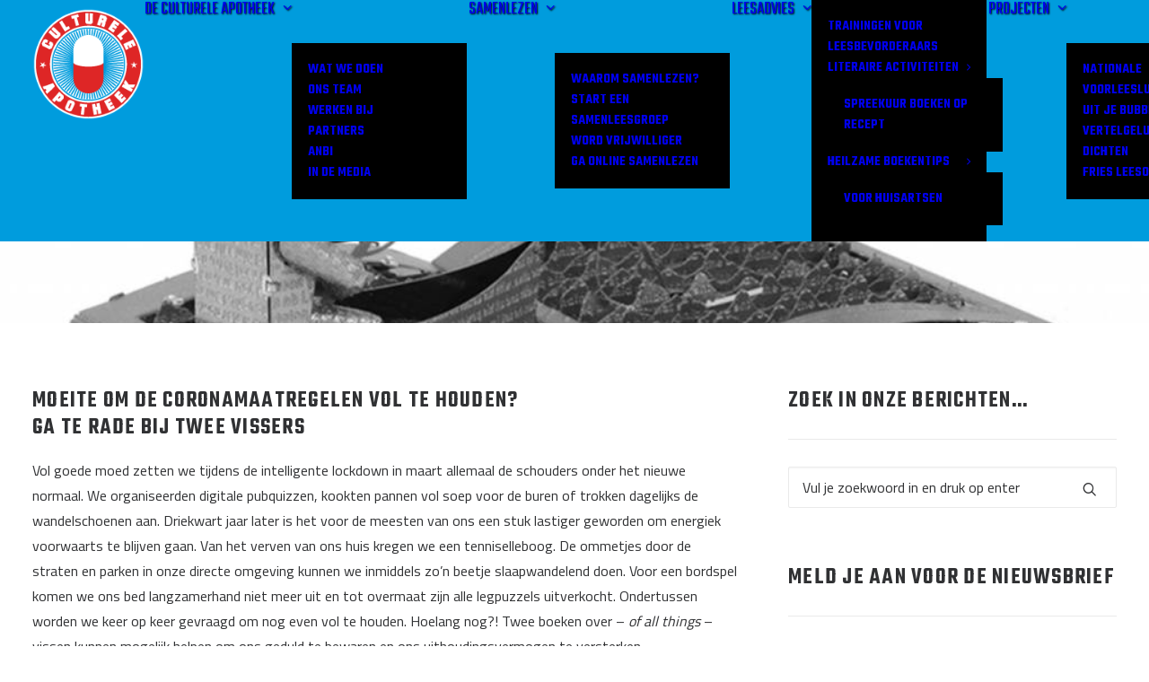

--- FILE ---
content_type: text/html; charset=UTF-8
request_url: https://www.cultureleapotheek.nl/literaire-zelfzorg-bij-coronavermoeidheid/
body_size: 19237
content:
<!DOCTYPE html>
<html class="no-touch" lang="nl-NL" xmlns="http://www.w3.org/1999/xhtml">
<head>
<meta http-equiv="Content-Type" content="text/html; charset=UTF-8">
<meta name="viewport" content="width=device-width, initial-scale=1">
<link rel="profile" href="https://gmpg.org/xfn/11">
<link rel="pingback" href="https://www.cultureleapotheek.nl/xmlrpc.php">
<meta name='robots' content='index, follow, max-image-preview:large, max-snippet:-1, max-video-preview:-1' />

	<!-- This site is optimized with the Yoast SEO plugin v26.8 - https://yoast.com/product/yoast-seo-wordpress/ -->
	<title>Moeite om de corona-maatregelen vol te houden? - Culturele Apotheek</title>
<link data-rocket-preload as="style" href="https://fonts.googleapis.com/css?family=Teko%3A400%2C600%2C700%7CTitillium%20Web%3A300%2C400%2C700&#038;display=swap" rel="preload">
<link href="https://fonts.googleapis.com/css?family=Teko%3A400%2C600%2C700%7CTitillium%20Web%3A300%2C400%2C700&#038;display=swap" media="print" onload="this.media=&#039;all&#039;" rel="stylesheet">
<noscript data-wpr-hosted-gf-parameters=""><link rel="stylesheet" href="https://fonts.googleapis.com/css?family=Teko%3A400%2C600%2C700%7CTitillium%20Web%3A300%2C400%2C700&#038;display=swap"></noscript>
	<meta name="description" content="Last van coronavermoeidheid? Ga te rade bij deze twee vissers - beschreven door Hemingway en Blackburn - en laat je door hen meeloodsen." />
	<link rel="canonical" href="https://www.cultureleapotheek.nl/literaire-zelfzorg-bij-coronavermoeidheid/" />
	<meta property="og:locale" content="nl_NL" />
	<meta property="og:type" content="article" />
	<meta property="og:title" content="Moeite om de corona-maatregelen vol te houden? - Culturele Apotheek" />
	<meta property="og:description" content="Last van coronavermoeidheid? Ga te rade bij deze twee vissers - beschreven door Hemingway en Blackburn - en laat je door hen meeloodsen." />
	<meta property="og:url" content="https://www.cultureleapotheek.nl/literaire-zelfzorg-bij-coronavermoeidheid/" />
	<meta property="og:site_name" content="Culturele Apotheek" />
	<meta property="article:published_time" content="2021-12-18T19:39:44+00:00" />
	<meta property="article:modified_time" content="2021-12-20T11:31:58+00:00" />
	<meta property="og:image" content="https://www.cultureleapotheek.nl/wp-content/uploads/2020/12/de-oude-man-en-de-zee.jpg" />
	<meta property="og:image:width" content="1024" />
	<meta property="og:image:height" content="998" />
	<meta property="og:image:type" content="image/jpeg" />
	<meta name="author" content="admin" />
	<meta name="twitter:card" content="summary_large_image" />
	<meta name="twitter:label1" content="Geschreven door" />
	<meta name="twitter:data1" content="admin" />
	<meta name="twitter:label2" content="Geschatte leestijd" />
	<meta name="twitter:data2" content="2 minuten" />
	<script type="application/ld+json" class="yoast-schema-graph">{"@context":"https://schema.org","@graph":[{"@type":"Article","@id":"https://www.cultureleapotheek.nl/literaire-zelfzorg-bij-coronavermoeidheid/#article","isPartOf":{"@id":"https://www.cultureleapotheek.nl/literaire-zelfzorg-bij-coronavermoeidheid/"},"author":{"name":"admin","@id":"https://www.cultureleapotheek.nl/#/schema/person/82ef6370458da4dd6645eed45fa7b240"},"headline":"Moeite om de corona-maatregelen vol te houden?","datePublished":"2021-12-18T19:39:44+00:00","dateModified":"2021-12-20T11:31:58+00:00","mainEntityOfPage":{"@id":"https://www.cultureleapotheek.nl/literaire-zelfzorg-bij-coronavermoeidheid/"},"wordCount":506,"commentCount":0,"image":{"@id":"https://www.cultureleapotheek.nl/literaire-zelfzorg-bij-coronavermoeidheid/#primaryimage"},"thumbnailUrl":"https://www.cultureleapotheek.nl/wp-content/uploads/2020/12/de-oude-man-en-de-zee.jpg","keywords":["corona"],"articleSection":["Nieuwsslider_home","Zelfzorg"],"inLanguage":"nl-NL","potentialAction":[{"@type":"CommentAction","name":"Comment","target":["https://www.cultureleapotheek.nl/literaire-zelfzorg-bij-coronavermoeidheid/#respond"]}]},{"@type":"WebPage","@id":"https://www.cultureleapotheek.nl/literaire-zelfzorg-bij-coronavermoeidheid/","url":"https://www.cultureleapotheek.nl/literaire-zelfzorg-bij-coronavermoeidheid/","name":"Moeite om de corona-maatregelen vol te houden? - Culturele Apotheek","isPartOf":{"@id":"https://www.cultureleapotheek.nl/#website"},"primaryImageOfPage":{"@id":"https://www.cultureleapotheek.nl/literaire-zelfzorg-bij-coronavermoeidheid/#primaryimage"},"image":{"@id":"https://www.cultureleapotheek.nl/literaire-zelfzorg-bij-coronavermoeidheid/#primaryimage"},"thumbnailUrl":"https://www.cultureleapotheek.nl/wp-content/uploads/2020/12/de-oude-man-en-de-zee.jpg","datePublished":"2021-12-18T19:39:44+00:00","dateModified":"2021-12-20T11:31:58+00:00","author":{"@id":"https://www.cultureleapotheek.nl/#/schema/person/82ef6370458da4dd6645eed45fa7b240"},"description":"Last van coronavermoeidheid? Ga te rade bij deze twee vissers - beschreven door Hemingway en Blackburn - en laat je door hen meeloodsen.","breadcrumb":{"@id":"https://www.cultureleapotheek.nl/literaire-zelfzorg-bij-coronavermoeidheid/#breadcrumb"},"inLanguage":"nl-NL","potentialAction":[{"@type":"ReadAction","target":["https://www.cultureleapotheek.nl/literaire-zelfzorg-bij-coronavermoeidheid/"]}]},{"@type":"ImageObject","inLanguage":"nl-NL","@id":"https://www.cultureleapotheek.nl/literaire-zelfzorg-bij-coronavermoeidheid/#primaryimage","url":"https://www.cultureleapotheek.nl/wp-content/uploads/2020/12/de-oude-man-en-de-zee.jpg","contentUrl":"https://www.cultureleapotheek.nl/wp-content/uploads/2020/12/de-oude-man-en-de-zee.jpg","width":1024,"height":998},{"@type":"BreadcrumbList","@id":"https://www.cultureleapotheek.nl/literaire-zelfzorg-bij-coronavermoeidheid/#breadcrumb","itemListElement":[{"@type":"ListItem","position":1,"name":"Home","item":"https://www.cultureleapotheek.nl/"},{"@type":"ListItem","position":2,"name":"Moeite om de corona-maatregelen vol te houden?"}]},{"@type":"WebSite","@id":"https://www.cultureleapotheek.nl/#website","url":"https://www.cultureleapotheek.nl/","name":"Culturele Apotheek","description":"Omdat literatuur werkt","potentialAction":[{"@type":"ZoekAction","target":{"@type":"EntryPoint","urlTemplate":"https://www.cultureleapotheek.nl/?s={search_term_string}"},"query-input":{"@type":"PropertyValueSpecification","valueRequired":true,"valueName":"search_term_string"}}],"inLanguage":"nl-NL"},{"@type":"Person","@id":"https://www.cultureleapotheek.nl/#/schema/person/82ef6370458da4dd6645eed45fa7b240","name":"admin","image":{"@type":"ImageObject","inLanguage":"nl-NL","@id":"https://www.cultureleapotheek.nl/#/schema/person/image/","url":"https://secure.gravatar.com/avatar/6828f2a2b3f4fa1aa8fe0261b58f728a2919f1e2e093afb7558ae9267fc5ae56?s=96&d=mm&r=g","contentUrl":"https://secure.gravatar.com/avatar/6828f2a2b3f4fa1aa8fe0261b58f728a2919f1e2e093afb7558ae9267fc5ae56?s=96&d=mm&r=g","caption":"admin"},"url":"https://www.cultureleapotheek.nl/author/vraagcultureleapotheek-nl/"}]}</script>
	<!-- / Yoast SEO plugin. -->


<link rel='dns-prefetch' href='//www.googletagmanager.com' />
<link href='https://fonts.gstatic.com' crossorigin rel='preconnect' />
<link rel="alternate" type="application/rss+xml" title="Culturele Apotheek &raquo; feed" href="https://www.cultureleapotheek.nl/feed/" />
<link rel="alternate" type="application/rss+xml" title="Culturele Apotheek &raquo; reacties feed" href="https://www.cultureleapotheek.nl/comments/feed/" />
<link rel="alternate" type="application/rss+xml" title="Culturele Apotheek &raquo; Moeite om de corona-maatregelen vol te houden? reacties feed" href="https://www.cultureleapotheek.nl/literaire-zelfzorg-bij-coronavermoeidheid/feed/" />
<link rel="alternate" title="oEmbed (JSON)" type="application/json+oembed" href="https://www.cultureleapotheek.nl/wp-json/oembed/1.0/embed?url=https%3A%2F%2Fwww.cultureleapotheek.nl%2Fliteraire-zelfzorg-bij-coronavermoeidheid%2F" />
<link rel="alternate" title="oEmbed (XML)" type="text/xml+oembed" href="https://www.cultureleapotheek.nl/wp-json/oembed/1.0/embed?url=https%3A%2F%2Fwww.cultureleapotheek.nl%2Fliteraire-zelfzorg-bij-coronavermoeidheid%2F&#038;format=xml" />
		<!-- This site uses the Google Analytics by MonsterInsights plugin v9.11.1 - Using Analytics tracking - https://www.monsterinsights.com/ -->
							<script src="//www.googletagmanager.com/gtag/js?id=G-11934BS66Q"  data-cfasync="false" data-wpfc-render="false" type="text/javascript" async></script>
			<script data-cfasync="false" data-wpfc-render="false" type="text/javascript">
				var mi_version = '9.11.1';
				var mi_track_user = true;
				var mi_no_track_reason = '';
								var MonsterInsightsDefaultLocations = {"page_location":"https:\/\/www.cultureleapotheek.nl\/literaire-zelfzorg-bij-coronavermoeidheid\/"};
								if ( typeof MonsterInsightsPrivacyGuardFilter === 'function' ) {
					var MonsterInsightsLocations = (typeof MonsterInsightsExcludeQuery === 'object') ? MonsterInsightsPrivacyGuardFilter( MonsterInsightsExcludeQuery ) : MonsterInsightsPrivacyGuardFilter( MonsterInsightsDefaultLocations );
				} else {
					var MonsterInsightsLocations = (typeof MonsterInsightsExcludeQuery === 'object') ? MonsterInsightsExcludeQuery : MonsterInsightsDefaultLocations;
				}

								var disableStrs = [
										'ga-disable-G-11934BS66Q',
									];

				/* Function to detect opted out users */
				function __gtagTrackerIsOptedOut() {
					for (var index = 0; index < disableStrs.length; index++) {
						if (document.cookie.indexOf(disableStrs[index] + '=true') > -1) {
							return true;
						}
					}

					return false;
				}

				/* Disable tracking if the opt-out cookie exists. */
				if (__gtagTrackerIsOptedOut()) {
					for (var index = 0; index < disableStrs.length; index++) {
						window[disableStrs[index]] = true;
					}
				}

				/* Opt-out function */
				function __gtagTrackerOptout() {
					for (var index = 0; index < disableStrs.length; index++) {
						document.cookie = disableStrs[index] + '=true; expires=Thu, 31 Dec 2099 23:59:59 UTC; path=/';
						window[disableStrs[index]] = true;
					}
				}

				if ('undefined' === typeof gaOptout) {
					function gaOptout() {
						__gtagTrackerOptout();
					}
				}
								window.dataLayer = window.dataLayer || [];

				window.MonsterInsightsDualTracker = {
					helpers: {},
					trackers: {},
				};
				if (mi_track_user) {
					function __gtagDataLayer() {
						dataLayer.push(arguments);
					}

					function __gtagTracker(type, name, parameters) {
						if (!parameters) {
							parameters = {};
						}

						if (parameters.send_to) {
							__gtagDataLayer.apply(null, arguments);
							return;
						}

						if (type === 'event') {
														parameters.send_to = monsterinsights_frontend.v4_id;
							var hookName = name;
							if (typeof parameters['event_category'] !== 'undefined') {
								hookName = parameters['event_category'] + ':' + name;
							}

							if (typeof MonsterInsightsDualTracker.trackers[hookName] !== 'undefined') {
								MonsterInsightsDualTracker.trackers[hookName](parameters);
							} else {
								__gtagDataLayer('event', name, parameters);
							}
							
						} else {
							__gtagDataLayer.apply(null, arguments);
						}
					}

					__gtagTracker('js', new Date());
					__gtagTracker('set', {
						'developer_id.dZGIzZG': true,
											});
					if ( MonsterInsightsLocations.page_location ) {
						__gtagTracker('set', MonsterInsightsLocations);
					}
										__gtagTracker('config', 'G-11934BS66Q', {"forceSSL":"true","link_attribution":"true"} );
										window.gtag = __gtagTracker;										(function () {
						/* https://developers.google.com/analytics/devguides/collection/analyticsjs/ */
						/* ga and __gaTracker compatibility shim. */
						var noopfn = function () {
							return null;
						};
						var newtracker = function () {
							return new Tracker();
						};
						var Tracker = function () {
							return null;
						};
						var p = Tracker.prototype;
						p.get = noopfn;
						p.set = noopfn;
						p.send = function () {
							var args = Array.prototype.slice.call(arguments);
							args.unshift('send');
							__gaTracker.apply(null, args);
						};
						var __gaTracker = function () {
							var len = arguments.length;
							if (len === 0) {
								return;
							}
							var f = arguments[len - 1];
							if (typeof f !== 'object' || f === null || typeof f.hitCallback !== 'function') {
								if ('send' === arguments[0]) {
									var hitConverted, hitObject = false, action;
									if ('event' === arguments[1]) {
										if ('undefined' !== typeof arguments[3]) {
											hitObject = {
												'eventAction': arguments[3],
												'eventCategory': arguments[2],
												'eventLabel': arguments[4],
												'value': arguments[5] ? arguments[5] : 1,
											}
										}
									}
									if ('pageview' === arguments[1]) {
										if ('undefined' !== typeof arguments[2]) {
											hitObject = {
												'eventAction': 'page_view',
												'page_path': arguments[2],
											}
										}
									}
									if (typeof arguments[2] === 'object') {
										hitObject = arguments[2];
									}
									if (typeof arguments[5] === 'object') {
										Object.assign(hitObject, arguments[5]);
									}
									if ('undefined' !== typeof arguments[1].hitType) {
										hitObject = arguments[1];
										if ('pageview' === hitObject.hitType) {
											hitObject.eventAction = 'page_view';
										}
									}
									if (hitObject) {
										action = 'timing' === arguments[1].hitType ? 'timing_complete' : hitObject.eventAction;
										hitConverted = mapArgs(hitObject);
										__gtagTracker('event', action, hitConverted);
									}
								}
								return;
							}

							function mapArgs(args) {
								var arg, hit = {};
								var gaMap = {
									'eventCategory': 'event_category',
									'eventAction': 'event_action',
									'eventLabel': 'event_label',
									'eventValue': 'event_value',
									'nonInteraction': 'non_interaction',
									'timingCategory': 'event_category',
									'timingVar': 'name',
									'timingValue': 'value',
									'timingLabel': 'event_label',
									'page': 'page_path',
									'location': 'page_location',
									'title': 'page_title',
									'referrer' : 'page_referrer',
								};
								for (arg in args) {
																		if (!(!args.hasOwnProperty(arg) || !gaMap.hasOwnProperty(arg))) {
										hit[gaMap[arg]] = args[arg];
									} else {
										hit[arg] = args[arg];
									}
								}
								return hit;
							}

							try {
								f.hitCallback();
							} catch (ex) {
							}
						};
						__gaTracker.create = newtracker;
						__gaTracker.getByName = newtracker;
						__gaTracker.getAll = function () {
							return [];
						};
						__gaTracker.remove = noopfn;
						__gaTracker.loaded = true;
						window['__gaTracker'] = __gaTracker;
					})();
									} else {
										console.log("");
					(function () {
						function __gtagTracker() {
							return null;
						}

						window['__gtagTracker'] = __gtagTracker;
						window['gtag'] = __gtagTracker;
					})();
									}
			</script>
							<!-- / Google Analytics by MonsterInsights -->
		<style id='wp-img-auto-sizes-contain-inline-css' type='text/css'>
img:is([sizes=auto i],[sizes^="auto," i]){contain-intrinsic-size:3000px 1500px}
/*# sourceURL=wp-img-auto-sizes-contain-inline-css */
</style>
<style id='wp-emoji-styles-inline-css' type='text/css'>

	img.wp-smiley, img.emoji {
		display: inline !important;
		border: none !important;
		box-shadow: none !important;
		height: 1em !important;
		width: 1em !important;
		margin: 0 0.07em !important;
		vertical-align: -0.1em !important;
		background: none !important;
		padding: 0 !important;
	}
/*# sourceURL=wp-emoji-styles-inline-css */
</style>
<style id='wp-block-library-inline-css' type='text/css'>
:root{--wp-block-synced-color:#7a00df;--wp-block-synced-color--rgb:122,0,223;--wp-bound-block-color:var(--wp-block-synced-color);--wp-editor-canvas-background:#ddd;--wp-admin-theme-color:#007cba;--wp-admin-theme-color--rgb:0,124,186;--wp-admin-theme-color-darker-10:#006ba1;--wp-admin-theme-color-darker-10--rgb:0,107,160.5;--wp-admin-theme-color-darker-20:#005a87;--wp-admin-theme-color-darker-20--rgb:0,90,135;--wp-admin-border-width-focus:2px}@media (min-resolution:192dpi){:root{--wp-admin-border-width-focus:1.5px}}.wp-element-button{cursor:pointer}:root .has-very-light-gray-background-color{background-color:#eee}:root .has-very-dark-gray-background-color{background-color:#313131}:root .has-very-light-gray-color{color:#eee}:root .has-very-dark-gray-color{color:#313131}:root .has-vivid-green-cyan-to-vivid-cyan-blue-gradient-background{background:linear-gradient(135deg,#00d084,#0693e3)}:root .has-purple-crush-gradient-background{background:linear-gradient(135deg,#34e2e4,#4721fb 50%,#ab1dfe)}:root .has-hazy-dawn-gradient-background{background:linear-gradient(135deg,#faaca8,#dad0ec)}:root .has-subdued-olive-gradient-background{background:linear-gradient(135deg,#fafae1,#67a671)}:root .has-atomic-cream-gradient-background{background:linear-gradient(135deg,#fdd79a,#004a59)}:root .has-nightshade-gradient-background{background:linear-gradient(135deg,#330968,#31cdcf)}:root .has-midnight-gradient-background{background:linear-gradient(135deg,#020381,#2874fc)}:root{--wp--preset--font-size--normal:16px;--wp--preset--font-size--huge:42px}.has-regular-font-size{font-size:1em}.has-larger-font-size{font-size:2.625em}.has-normal-font-size{font-size:var(--wp--preset--font-size--normal)}.has-huge-font-size{font-size:var(--wp--preset--font-size--huge)}.has-text-align-center{text-align:center}.has-text-align-left{text-align:left}.has-text-align-right{text-align:right}.has-fit-text{white-space:nowrap!important}#end-resizable-editor-section{display:none}.aligncenter{clear:both}.items-justified-left{justify-content:flex-start}.items-justified-center{justify-content:center}.items-justified-right{justify-content:flex-end}.items-justified-space-between{justify-content:space-between}.screen-reader-text{border:0;clip-path:inset(50%);height:1px;margin:-1px;overflow:hidden;padding:0;position:absolute;width:1px;word-wrap:normal!important}.screen-reader-text:focus{background-color:#ddd;clip-path:none;color:#444;display:block;font-size:1em;height:auto;left:5px;line-height:normal;padding:15px 23px 14px;text-decoration:none;top:5px;width:auto;z-index:100000}html :where(.has-border-color){border-style:solid}html :where([style*=border-top-color]){border-top-style:solid}html :where([style*=border-right-color]){border-right-style:solid}html :where([style*=border-bottom-color]){border-bottom-style:solid}html :where([style*=border-left-color]){border-left-style:solid}html :where([style*=border-width]){border-style:solid}html :where([style*=border-top-width]){border-top-style:solid}html :where([style*=border-right-width]){border-right-style:solid}html :where([style*=border-bottom-width]){border-bottom-style:solid}html :where([style*=border-left-width]){border-left-style:solid}html :where(img[class*=wp-image-]){height:auto;max-width:100%}:where(figure){margin:0 0 1em}html :where(.is-position-sticky){--wp-admin--admin-bar--position-offset:var(--wp-admin--admin-bar--height,0px)}@media screen and (max-width:600px){html :where(.is-position-sticky){--wp-admin--admin-bar--position-offset:0px}}

/*# sourceURL=wp-block-library-inline-css */
</style><style id='global-styles-inline-css' type='text/css'>
:root{--wp--preset--aspect-ratio--square: 1;--wp--preset--aspect-ratio--4-3: 4/3;--wp--preset--aspect-ratio--3-4: 3/4;--wp--preset--aspect-ratio--3-2: 3/2;--wp--preset--aspect-ratio--2-3: 2/3;--wp--preset--aspect-ratio--16-9: 16/9;--wp--preset--aspect-ratio--9-16: 9/16;--wp--preset--color--black: #000000;--wp--preset--color--cyan-bluish-gray: #abb8c3;--wp--preset--color--white: #ffffff;--wp--preset--color--pale-pink: #f78da7;--wp--preset--color--vivid-red: #cf2e2e;--wp--preset--color--luminous-vivid-orange: #ff6900;--wp--preset--color--luminous-vivid-amber: #fcb900;--wp--preset--color--light-green-cyan: #7bdcb5;--wp--preset--color--vivid-green-cyan: #00d084;--wp--preset--color--pale-cyan-blue: #8ed1fc;--wp--preset--color--vivid-cyan-blue: #0693e3;--wp--preset--color--vivid-purple: #9b51e0;--wp--preset--gradient--vivid-cyan-blue-to-vivid-purple: linear-gradient(135deg,rgb(6,147,227) 0%,rgb(155,81,224) 100%);--wp--preset--gradient--light-green-cyan-to-vivid-green-cyan: linear-gradient(135deg,rgb(122,220,180) 0%,rgb(0,208,130) 100%);--wp--preset--gradient--luminous-vivid-amber-to-luminous-vivid-orange: linear-gradient(135deg,rgb(252,185,0) 0%,rgb(255,105,0) 100%);--wp--preset--gradient--luminous-vivid-orange-to-vivid-red: linear-gradient(135deg,rgb(255,105,0) 0%,rgb(207,46,46) 100%);--wp--preset--gradient--very-light-gray-to-cyan-bluish-gray: linear-gradient(135deg,rgb(238,238,238) 0%,rgb(169,184,195) 100%);--wp--preset--gradient--cool-to-warm-spectrum: linear-gradient(135deg,rgb(74,234,220) 0%,rgb(151,120,209) 20%,rgb(207,42,186) 40%,rgb(238,44,130) 60%,rgb(251,105,98) 80%,rgb(254,248,76) 100%);--wp--preset--gradient--blush-light-purple: linear-gradient(135deg,rgb(255,206,236) 0%,rgb(152,150,240) 100%);--wp--preset--gradient--blush-bordeaux: linear-gradient(135deg,rgb(254,205,165) 0%,rgb(254,45,45) 50%,rgb(107,0,62) 100%);--wp--preset--gradient--luminous-dusk: linear-gradient(135deg,rgb(255,203,112) 0%,rgb(199,81,192) 50%,rgb(65,88,208) 100%);--wp--preset--gradient--pale-ocean: linear-gradient(135deg,rgb(255,245,203) 0%,rgb(182,227,212) 50%,rgb(51,167,181) 100%);--wp--preset--gradient--electric-grass: linear-gradient(135deg,rgb(202,248,128) 0%,rgb(113,206,126) 100%);--wp--preset--gradient--midnight: linear-gradient(135deg,rgb(2,3,129) 0%,rgb(40,116,252) 100%);--wp--preset--font-size--small: 13px;--wp--preset--font-size--medium: 20px;--wp--preset--font-size--large: 36px;--wp--preset--font-size--x-large: 42px;--wp--preset--spacing--20: 0.44rem;--wp--preset--spacing--30: 0.67rem;--wp--preset--spacing--40: 1rem;--wp--preset--spacing--50: 1.5rem;--wp--preset--spacing--60: 2.25rem;--wp--preset--spacing--70: 3.38rem;--wp--preset--spacing--80: 5.06rem;--wp--preset--shadow--natural: 6px 6px 9px rgba(0, 0, 0, 0.2);--wp--preset--shadow--deep: 12px 12px 50px rgba(0, 0, 0, 0.4);--wp--preset--shadow--sharp: 6px 6px 0px rgba(0, 0, 0, 0.2);--wp--preset--shadow--outlined: 6px 6px 0px -3px rgb(255, 255, 255), 6px 6px rgb(0, 0, 0);--wp--preset--shadow--crisp: 6px 6px 0px rgb(0, 0, 0);}:where(.is-layout-flex){gap: 0.5em;}:where(.is-layout-grid){gap: 0.5em;}body .is-layout-flex{display: flex;}.is-layout-flex{flex-wrap: wrap;align-items: center;}.is-layout-flex > :is(*, div){margin: 0;}body .is-layout-grid{display: grid;}.is-layout-grid > :is(*, div){margin: 0;}:where(.wp-block-columns.is-layout-flex){gap: 2em;}:where(.wp-block-columns.is-layout-grid){gap: 2em;}:where(.wp-block-post-template.is-layout-flex){gap: 1.25em;}:where(.wp-block-post-template.is-layout-grid){gap: 1.25em;}.has-black-color{color: var(--wp--preset--color--black) !important;}.has-cyan-bluish-gray-color{color: var(--wp--preset--color--cyan-bluish-gray) !important;}.has-white-color{color: var(--wp--preset--color--white) !important;}.has-pale-pink-color{color: var(--wp--preset--color--pale-pink) !important;}.has-vivid-red-color{color: var(--wp--preset--color--vivid-red) !important;}.has-luminous-vivid-orange-color{color: var(--wp--preset--color--luminous-vivid-orange) !important;}.has-luminous-vivid-amber-color{color: var(--wp--preset--color--luminous-vivid-amber) !important;}.has-light-green-cyan-color{color: var(--wp--preset--color--light-green-cyan) !important;}.has-vivid-green-cyan-color{color: var(--wp--preset--color--vivid-green-cyan) !important;}.has-pale-cyan-blue-color{color: var(--wp--preset--color--pale-cyan-blue) !important;}.has-vivid-cyan-blue-color{color: var(--wp--preset--color--vivid-cyan-blue) !important;}.has-vivid-purple-color{color: var(--wp--preset--color--vivid-purple) !important;}.has-black-background-color{background-color: var(--wp--preset--color--black) !important;}.has-cyan-bluish-gray-background-color{background-color: var(--wp--preset--color--cyan-bluish-gray) !important;}.has-white-background-color{background-color: var(--wp--preset--color--white) !important;}.has-pale-pink-background-color{background-color: var(--wp--preset--color--pale-pink) !important;}.has-vivid-red-background-color{background-color: var(--wp--preset--color--vivid-red) !important;}.has-luminous-vivid-orange-background-color{background-color: var(--wp--preset--color--luminous-vivid-orange) !important;}.has-luminous-vivid-amber-background-color{background-color: var(--wp--preset--color--luminous-vivid-amber) !important;}.has-light-green-cyan-background-color{background-color: var(--wp--preset--color--light-green-cyan) !important;}.has-vivid-green-cyan-background-color{background-color: var(--wp--preset--color--vivid-green-cyan) !important;}.has-pale-cyan-blue-background-color{background-color: var(--wp--preset--color--pale-cyan-blue) !important;}.has-vivid-cyan-blue-background-color{background-color: var(--wp--preset--color--vivid-cyan-blue) !important;}.has-vivid-purple-background-color{background-color: var(--wp--preset--color--vivid-purple) !important;}.has-black-border-color{border-color: var(--wp--preset--color--black) !important;}.has-cyan-bluish-gray-border-color{border-color: var(--wp--preset--color--cyan-bluish-gray) !important;}.has-white-border-color{border-color: var(--wp--preset--color--white) !important;}.has-pale-pink-border-color{border-color: var(--wp--preset--color--pale-pink) !important;}.has-vivid-red-border-color{border-color: var(--wp--preset--color--vivid-red) !important;}.has-luminous-vivid-orange-border-color{border-color: var(--wp--preset--color--luminous-vivid-orange) !important;}.has-luminous-vivid-amber-border-color{border-color: var(--wp--preset--color--luminous-vivid-amber) !important;}.has-light-green-cyan-border-color{border-color: var(--wp--preset--color--light-green-cyan) !important;}.has-vivid-green-cyan-border-color{border-color: var(--wp--preset--color--vivid-green-cyan) !important;}.has-pale-cyan-blue-border-color{border-color: var(--wp--preset--color--pale-cyan-blue) !important;}.has-vivid-cyan-blue-border-color{border-color: var(--wp--preset--color--vivid-cyan-blue) !important;}.has-vivid-purple-border-color{border-color: var(--wp--preset--color--vivid-purple) !important;}.has-vivid-cyan-blue-to-vivid-purple-gradient-background{background: var(--wp--preset--gradient--vivid-cyan-blue-to-vivid-purple) !important;}.has-light-green-cyan-to-vivid-green-cyan-gradient-background{background: var(--wp--preset--gradient--light-green-cyan-to-vivid-green-cyan) !important;}.has-luminous-vivid-amber-to-luminous-vivid-orange-gradient-background{background: var(--wp--preset--gradient--luminous-vivid-amber-to-luminous-vivid-orange) !important;}.has-luminous-vivid-orange-to-vivid-red-gradient-background{background: var(--wp--preset--gradient--luminous-vivid-orange-to-vivid-red) !important;}.has-very-light-gray-to-cyan-bluish-gray-gradient-background{background: var(--wp--preset--gradient--very-light-gray-to-cyan-bluish-gray) !important;}.has-cool-to-warm-spectrum-gradient-background{background: var(--wp--preset--gradient--cool-to-warm-spectrum) !important;}.has-blush-light-purple-gradient-background{background: var(--wp--preset--gradient--blush-light-purple) !important;}.has-blush-bordeaux-gradient-background{background: var(--wp--preset--gradient--blush-bordeaux) !important;}.has-luminous-dusk-gradient-background{background: var(--wp--preset--gradient--luminous-dusk) !important;}.has-pale-ocean-gradient-background{background: var(--wp--preset--gradient--pale-ocean) !important;}.has-electric-grass-gradient-background{background: var(--wp--preset--gradient--electric-grass) !important;}.has-midnight-gradient-background{background: var(--wp--preset--gradient--midnight) !important;}.has-small-font-size{font-size: var(--wp--preset--font-size--small) !important;}.has-medium-font-size{font-size: var(--wp--preset--font-size--medium) !important;}.has-large-font-size{font-size: var(--wp--preset--font-size--large) !important;}.has-x-large-font-size{font-size: var(--wp--preset--font-size--x-large) !important;}
/*# sourceURL=global-styles-inline-css */
</style>

<style id='classic-theme-styles-inline-css' type='text/css'>
/*! This file is auto-generated */
.wp-block-button__link{color:#fff;background-color:#32373c;border-radius:9999px;box-shadow:none;text-decoration:none;padding:calc(.667em + 2px) calc(1.333em + 2px);font-size:1.125em}.wp-block-file__button{background:#32373c;color:#fff;text-decoration:none}
/*# sourceURL=/wp-includes/css/classic-themes.min.css */
</style>
<link rel='stylesheet' id='wpsl-styles-css' href='https://www.cultureleapotheek.nl/wp-content/plugins/wp-store-locator/css/styles.min.css?ver=2.2.261' type='text/css' media='all' />
<link rel='stylesheet' id='mc4wp-form-basic-css' href='https://www.cultureleapotheek.nl/wp-content/plugins/mailchimp-for-wp/assets/css/form-basic.css?ver=4.11.1' type='text/css' media='all' />
<link rel='stylesheet' id='uncode-style-css' href='https://www.cultureleapotheek.nl/wp-content/themes/uncode/library/css/style.css?ver=575855371' type='text/css' media='all' />
<style id='uncode-style-inline-css' type='text/css'>

@media (max-width: 959px) { .navbar-brand > * { height: 50px !important;}}
@media (min-width: 960px) {
		.limit-width { max-width: 1356px; margin: auto;}
		.menu-container:not(.grid-filters) .menu-horizontal ul.menu-smart .megamenu-block-wrapper > .vc_row[data-parent="true"].limit-width:not(.row-parent-limit) { max-width: calc(1356px - 72px); }
		}
.menu-primary ul.menu-smart > li > a, .menu-primary ul.menu-smart li.dropdown > a, .menu-primary ul.menu-smart li.mega-menu > a, .vmenu-container ul.menu-smart > li > a, .vmenu-container ul.menu-smart li.dropdown > a { text-transform: uppercase; }
.menu-primary ul.menu-smart ul a, .vmenu-container ul.menu-smart ul a { text-transform: uppercase; }
body.menu-custom-padding .col-lg-0.logo-container, body.menu-custom-padding .col-lg-2.logo-container, body.menu-custom-padding .col-lg-12 .logo-container, body.menu-custom-padding .col-lg-4.logo-container { padding-top: 9px; padding-bottom: 9px; }
body.menu-custom-padding .col-lg-0.logo-container.shrinked, body.menu-custom-padding .col-lg-2.logo-container.shrinked, body.menu-custom-padding .col-lg-12 .logo-container.shrinked, body.menu-custom-padding .col-lg-4.logo-container.shrinked { padding-top: 0px; padding-bottom: 0px; }
@media (max-width: 959px) { body.menu-custom-padding .menu-container .logo-container { padding-top: 9px !important; padding-bottom: 9px !important; } }
#changer-back-color { transition: background-color 1000ms cubic-bezier(0.25, 1, 0.5, 1) !important; } #changer-back-color > div { transition: opacity 1000ms cubic-bezier(0.25, 1, 0.5, 1) !important; } body.bg-changer-init.disable-hover .main-wrapper .style-light,  body.bg-changer-init.disable-hover .main-wrapper .style-light h1,  body.bg-changer-init.disable-hover .main-wrapper .style-light h2, body.bg-changer-init.disable-hover .main-wrapper .style-light h3, body.bg-changer-init.disable-hover .main-wrapper .style-light h4, body.bg-changer-init.disable-hover .main-wrapper .style-light h5, body.bg-changer-init.disable-hover .main-wrapper .style-light h6, body.bg-changer-init.disable-hover .main-wrapper .style-light a, body.bg-changer-init.disable-hover .main-wrapper .style-dark, body.bg-changer-init.disable-hover .main-wrapper .style-dark h1, body.bg-changer-init.disable-hover .main-wrapper .style-dark h2, body.bg-changer-init.disable-hover .main-wrapper .style-dark h3, body.bg-changer-init.disable-hover .main-wrapper .style-dark h4, body.bg-changer-init.disable-hover .main-wrapper .style-dark h5, body.bg-changer-init.disable-hover .main-wrapper .style-dark h6, body.bg-changer-init.disable-hover .main-wrapper .style-dark a { transition: color 1000ms cubic-bezier(0.25, 1, 0.5, 1) !important; }
/*# sourceURL=uncode-style-inline-css */
</style>
<link rel='stylesheet' id='uncode-icons-css' href='https://www.cultureleapotheek.nl/wp-content/themes/uncode/library/css/uncode-icons.css?ver=575855371' type='text/css' media='all' />
<link rel='stylesheet' id='uncode-custom-style-css' href='https://www.cultureleapotheek.nl/wp-content/themes/uncode/library/css/style-custom.css?ver=575855371' type='text/css' media='all' />
<link rel='stylesheet' id='child-style-css' href='https://www.cultureleapotheek.nl/wp-content/themes/uncode-child/style.css?ver=2137650470' type='text/css' media='all' />
<script type="text/javascript" src="https://www.cultureleapotheek.nl/wp-content/plugins/google-analytics-for-wordpress/assets/js/frontend-gtag.min.js?ver=9.11.1" id="monsterinsights-frontend-script-js" async="async" data-wp-strategy="async"></script>
<script data-cfasync="false" data-wpfc-render="false" type="text/javascript" id='monsterinsights-frontend-script-js-extra'>/* <![CDATA[ */
var monsterinsights_frontend = {"js_events_tracking":"true","download_extensions":"doc,pdf,ppt,zip,xls,docx,pptx,xlsx","inbound_paths":"[{\"path\":\"\\\/go\\\/\",\"label\":\"affiliate\"},{\"path\":\"\\\/recommend\\\/\",\"label\":\"affiliate\"}]","home_url":"https:\/\/www.cultureleapotheek.nl","hash_tracking":"false","v4_id":"G-11934BS66Q"};/* ]]> */
</script>
<script type="text/javascript" id="uncode-init-js-extra">
/* <![CDATA[ */
var SiteParameters = {"days":"days","hours":"hours","minutes":"minutes","seconds":"seconds","constant_scroll":"off","scroll_speed":"1000","parallax_factor":"0.25","loading":"Loading\u2026","slide_name":"slide","slide_footer":"footer","ajax_url":"https://www.cultureleapotheek.nl/wp-admin/admin-ajax.php","nonce_adaptive_images":"46a2f43f40","nonce_srcset_async":"3e1cd0c07d","enable_debug":"","block_mobile_videos":"","is_frontend_editor":"","main_width":["1350","px"],"mobile_parallax_allowed":"","listen_for_screen_update":"1","wireframes_plugin_active":"","sticky_elements":"off","resize_quality":"90","register_metadata":"1","bg_changer_time":"1000","update_wc_fragments":"1","optimize_shortpixel_image":"","menu_mobile_offcanvas_gap":"45","custom_cursor_selector":"[href], .trigger-overlay, .owl-next, .owl-prev, .owl-dot, input[type=\"submit\"], input[type=\"checkbox\"], button[type=\"submit\"], a[class^=\"ilightbox\"], .ilightbox-thumbnail, .ilightbox-prev, .ilightbox-next, .overlay-close, .unmodal-close, .qty-inset \u003E span, .share-button li, .uncode-post-titles .tmb.tmb-click-area, .btn-link, .tmb-click-row .t-inside, .lg-outer button, .lg-thumb img, a[data-lbox], .uncode-close-offcanvas-overlay, .uncode-nav-next, .uncode-nav-prev, .uncode-nav-index, .unmenu-title","mobile_parallax_animation":"","lbox_enhanced":"1","native_media_player":"1","vimeoPlayerParams":"?autoplay=0","ajax_filter_key_search":"key","ajax_filter_key_unfilter":"unfilter","index_pagination_disable_scroll":"","index_pagination_scroll_to":"","uncode_wc_popup_cart_qty":"","disable_hover_hack":"","uncode_nocookie":"","menuHideOnClick":"1","menuShowOnClick":"","smoothScroll":"on","smoothScrollDisableHover":"","smoothScrollQuery":"960","uncode_force_onepage_dots":"","uncode_smooth_scroll_safe":"","uncode_lb_add_galleries":", .gallery","uncode_lb_add_items":", .gallery .gallery-item a","uncode_prev_label":"Previous","uncode_next_label":"Next","uncode_slide_label":"Slide","uncode_share_label":"Share on %","uncode_has_ligatures":"","uncode_is_accessible":"","uncode_carousel_itemSelector":"*:not(.hidden)","uncode_limit_width":"1356px"};
//# sourceURL=uncode-init-js-extra
/* ]]> */
</script>
<script type="text/javascript" src="https://www.cultureleapotheek.nl/wp-content/themes/uncode/library/js/init.js?ver=575855371" id="uncode-init-js"></script>
<script type="text/javascript" src="https://www.cultureleapotheek.nl/wp-includes/js/jquery/jquery.min.js?ver=3.7.1" id="jquery-core-js"></script>
<script type="text/javascript" src="https://www.cultureleapotheek.nl/wp-includes/js/jquery/jquery-migrate.min.js?ver=3.4.1" id="jquery-migrate-js"></script>

<!-- Google tag (gtag.js) snippet toegevoegd door Site Kit -->
<!-- Google Analytics snippet toegevoegd door Site Kit -->
<!-- Google Ads snippet toegevoegd door Site Kit -->
<script type="text/javascript" src="https://www.googletagmanager.com/gtag/js?id=GT-5TQVBT9" id="google_gtagjs-js" async></script>
<script type="text/javascript" id="google_gtagjs-js-after">
/* <![CDATA[ */
window.dataLayer = window.dataLayer || [];function gtag(){dataLayer.push(arguments);}
gtag("set","linker",{"domains":["www.cultureleapotheek.nl"]});
gtag("js", new Date());
gtag("set", "developer_id.dZTNiMT", true);
gtag("config", "GT-5TQVBT9");
gtag("config", "AW-16759111330");
 window._googlesitekit = window._googlesitekit || {}; window._googlesitekit.throttledEvents = []; window._googlesitekit.gtagEvent = (name, data) => { var key = JSON.stringify( { name, data } ); if ( !! window._googlesitekit.throttledEvents[ key ] ) { return; } window._googlesitekit.throttledEvents[ key ] = true; setTimeout( () => { delete window._googlesitekit.throttledEvents[ key ]; }, 5 ); gtag( "event", name, { ...data, event_source: "site-kit" } ); }; 
//# sourceURL=google_gtagjs-js-after
/* ]]> */
</script>
<script></script><link rel="https://api.w.org/" href="https://www.cultureleapotheek.nl/wp-json/" /><link rel="alternate" title="JSON" type="application/json" href="https://www.cultureleapotheek.nl/wp-json/wp/v2/posts/84311" /><link rel="EditURI" type="application/rsd+xml" title="RSD" href="https://www.cultureleapotheek.nl/xmlrpc.php?rsd" />
<meta name="generator" content="WordPress 6.9" />
<link rel='shortlink' href='https://www.cultureleapotheek.nl/?p=84311' />
<meta name="generator" content="Site Kit by Google 1.170.0" /><!-- HFCM by 99 Robots - Snippet # 2: Google Tag Manager (02-05-25) -->
<!-- Google tag (gtag.js) --> <script async src="https://www.googletagmanager.com/gtag/js?id=AW-16759111330"></script> <script> window.dataLayer = window.dataLayer || []; function gtag(){dataLayer.push(arguments);} gtag('js', new Date()); gtag('config', 'AW-16759111330'); </script>
<!-- /end HFCM by 99 Robots -->


<!-- Google Tag Manager snippet toegevoegd door Site Kit -->
<script type="text/javascript">
/* <![CDATA[ */

			( function( w, d, s, l, i ) {
				w[l] = w[l] || [];
				w[l].push( {'gtm.start': new Date().getTime(), event: 'gtm.js'} );
				var f = d.getElementsByTagName( s )[0],
					j = d.createElement( s ), dl = l != 'dataLayer' ? '&l=' + l : '';
				j.async = true;
				j.src = 'https://www.googletagmanager.com/gtm.js?id=' + i + dl;
				f.parentNode.insertBefore( j, f );
			} )( window, document, 'script', 'dataLayer', 'GTM-M2VGBT8D' );
			
/* ]]> */
</script>

<!-- Einde Google Tag Manager snippet toegevoegd door Site Kit -->
<link rel="icon" href="https://www.cultureleapotheek.nl/wp-content/uploads/2020/03/cropped-logo-header-1-32x32.png" sizes="32x32" />
<link rel="icon" href="https://www.cultureleapotheek.nl/wp-content/uploads/2020/03/cropped-logo-header-1-192x192.png" sizes="192x192" />
<link rel="apple-touch-icon" href="https://www.cultureleapotheek.nl/wp-content/uploads/2020/03/cropped-logo-header-1-180x180.png" />
<meta name="msapplication-TileImage" content="https://www.cultureleapotheek.nl/wp-content/uploads/2020/03/cropped-logo-header-1-270x270.png" />
		<style type="text/css" id="wp-custom-css">
			.header-wrapper .owl-next .owl-nav-container, .header-wrapper .owl-prev .owl-nav-container {
	background: rgba(0,0,0,0.4) !important;
}		</style>
		<noscript><style> .wpb_animate_when_almost_visible { opacity: 1; }</style></noscript><noscript><style id="rocket-lazyload-nojs-css">.rll-youtube-player, [data-lazy-src]{display:none !important;}</style></noscript><meta name="generator" content="WP Rocket 3.20.2" data-wpr-features="wpr_lazyload_images wpr_desktop" /></head>
<body data-rsssl=1 class="wp-singular post-template-default single single-post postid-84311 single-format-standard wp-theme-uncode wp-child-theme-uncode-child group-blog hormenu-position-left hmenu hmenu-position-left boxed-width main-center-align menu-mobile-transparent menu-custom-padding menu-sticky-mobile menu-mobile-centered mobile-parallax-not-allowed ilb-no-bounce unreg qw-body-scroll-disabled menu-sticky-fix no-qty-fx wpb-js-composer js-comp-ver-8.7.1.2 vc_responsive">

			<div data-rocket-location-hash="b999c5842096cf289cf2b3342ec2f047" id="vh_layout_help"></div>		<!-- Google Tag Manager (noscript) snippet toegevoegd door Site Kit -->
		<noscript>
			<iframe src="https://www.googletagmanager.com/ns.html?id=GTM-M2VGBT8D" height="0" width="0" style="display:none;visibility:hidden"></iframe>
		</noscript>
		<!-- Einde Google Tag Manager (noscript) snippet toegevoegd door Site Kit -->
		<div data-rocket-location-hash="d6a129158e1ab98ab0ee9e9c8d6933cb" class="body-borders" data-border="0"><div data-rocket-location-hash="12df3111c1cd15cc14a276f4725186cd" class="top-border body-border-shadow"></div><div data-rocket-location-hash="6f4692f091c693520df938b77d8bdf7b" class="right-border body-border-shadow"></div><div data-rocket-location-hash="ccde056bc1976fcd1cafe48811ee1f48" class="bottom-border body-border-shadow"></div><div data-rocket-location-hash="502c3cd9e2dfc1f094a18e9ec1009e59" class="left-border body-border-shadow"></div><div data-rocket-location-hash="a95d9f9340949bcfccd9cff7bd9f543f" class="top-border style-light-bg"></div><div data-rocket-location-hash="104406c684b1e6866af7755dc3fa2c83" class="right-border style-light-bg"></div><div data-rocket-location-hash="95e06df17fe62a89f970c04960364b44" class="bottom-border style-light-bg"></div><div data-rocket-location-hash="4e7843c3cc5c23fb442c3698b99fcf7d" class="left-border style-light-bg"></div></div>	<div data-bg="https://www.cultureleapotheek.nl/wp-content/uploads/2020/04/background.png" data-rocket-location-hash="3949e45b7f7796898566a124e40c8e20" class="box-wrapper rocket-lazyload" style="background-position: center center;background-size: cover;background-attachment: fixed;">
		<div data-rocket-location-hash="3b636305ab2315bd69d2f4ab8beb83c9" class="box-container limit-width">
		<script type="text/javascript" id="initBox">UNCODE.initBox();</script>
		<div data-rocket-location-hash="9ebd9d0614cef32d19bad02a7160273b" class="menu-wrapper menu-sticky menu-sticky-mobile">
													
													<header id="masthead" class="navbar menu-primary menu-light submenu-light menu-transparent  hmenu-left menu-add-padding style-light-original single-h-padding menu-absolute menu-with-logo">
														<div class="menu-container limit-width style-accent-bg menu-no-borders" role="navigation">
															<div class="row-menu">
																<div class="row-menu-inner">
																	<div id="logo-container-mobile" class="col-lg-0 logo-container middle">
																		<div id="main-logo" class="navbar-header style-light">
																			<a href="https://www.cultureleapotheek.nl/" class="navbar-brand" data-padding-shrink ="0" data-minheight="100" aria-label="Culturele Apotheek"><div class="logo-image main-logo logo-skinnable" data-maxheight="125" style="height: 125px;"><img decoding="async" src="data:image/svg+xml,%3Csvg%20xmlns='http://www.w3.org/2000/svg'%20viewBox='0%200%20150%20150'%3E%3C/svg%3E" alt="logo" width="150" height="150" class="img-responsive" data-lazy-src="https://www.cultureleapotheek.nl/wp-content/uploads/2020/03/logo-header.png" /><noscript><img decoding="async" src="https://www.cultureleapotheek.nl/wp-content/uploads/2020/03/logo-header.png" alt="logo" width="150" height="150" class="img-responsive" /></noscript></div></a>
																		</div>
																		<div data-rocket-location-hash="1a628c69971c07127aab2664d38d09b0" class="mmb-container"><div class="mobile-additional-icons"></div><div class="mobile-menu-button mobile-menu-button-light lines-button" aria-label="Toggle menu" role="button" tabindex="0"><span class="lines"><span></span></span></div></div>
																	</div>
																	<div class="col-lg-12 main-menu-container middle">
																		<div class="menu-horizontal ">
																			<div class="menu-horizontal-inner">
																				<div class="nav navbar-nav navbar-main navbar-nav-first"><ul id="menu-main-menu" class="menu-primary-inner menu-smart sm" role="menu"><li role="menuitem"  id="menu-item-96531" class="menu-item menu-item-type-post_type menu-item-object-page menu-item-has-children depth-0 menu-item-96531 dropdown menu-item-link"><a href="https://www.cultureleapotheek.nl/watwedoen/" data-toggle="dropdown" class="dropdown-toggle" data-type="title">De Culturele Apotheek<i class="fa fa-angle-down fa-dropdown"></i></a>
<ul role="menu" class="drop-menu un-submenu " data-lenis-prevent>
	<li role="menuitem"  id="menu-item-85322" class="menu-item menu-item-type-post_type menu-item-object-page depth-1 menu-item-85322"><a href="https://www.cultureleapotheek.nl/watwedoen/">Wat we doen<i class="fa fa-angle-right fa-dropdown"></i></a></li>
	<li role="menuitem"  id="menu-item-85321" class="menu-item menu-item-type-post_type menu-item-object-page depth-1 menu-item-85321"><a href="https://www.cultureleapotheek.nl/ons-team/">Ons team<i class="fa fa-angle-right fa-dropdown"></i></a></li>
	<li role="menuitem"  id="menu-item-86018" class="menu-item menu-item-type-post_type menu-item-object-page depth-1 menu-item-86018"><a href="https://www.cultureleapotheek.nl/werken-bij/">Werken bij<i class="fa fa-angle-right fa-dropdown"></i></a></li>
	<li role="menuitem"  id="menu-item-85209" class="menu-item menu-item-type-post_type menu-item-object-page depth-1 menu-item-85209"><a href="https://www.cultureleapotheek.nl/partners/">Partners<i class="fa fa-angle-right fa-dropdown"></i></a></li>
	<li role="menuitem"  id="menu-item-96272" class="menu-item menu-item-type-post_type menu-item-object-page depth-1 menu-item-96272"><a href="https://www.cultureleapotheek.nl/culturele-apotheek-als-anbi/">ANBI<i class="fa fa-angle-right fa-dropdown"></i></a></li>
	<li role="menuitem"  id="menu-item-84922" class="menu-item menu-item-type-post_type menu-item-object-page depth-1 menu-item-84922"><a href="https://www.cultureleapotheek.nl/in-de-media/">In de media<i class="fa fa-angle-right fa-dropdown"></i></a></li>
</ul>
</li>
<li role="menuitem"  id="menu-item-96606" class="menu-item menu-item-type-post_type menu-item-object-portfolio menu-item-has-children depth-0 menu-item-96606 dropdown menu-item-link"><a href="https://www.cultureleapotheek.nl/portfolio/samenlezen/" data-toggle="dropdown" class="dropdown-toggle" data-type="title">Samenlezen<i class="fa fa-angle-down fa-dropdown"></i></a>
<ul role="menu" class="drop-menu un-submenu " data-lenis-prevent>
	<li role="menuitem"  id="menu-item-97117" class="menu-item menu-item-type-post_type menu-item-object-portfolio depth-1 menu-item-97117"><a href="https://www.cultureleapotheek.nl/portfolio/waarom-samenlezen/">Waarom samenlezen?<i class="fa fa-angle-right fa-dropdown"></i></a></li>
	<li role="menuitem"  id="menu-item-97118" class="menu-item menu-item-type-post_type menu-item-object-portfolio depth-1 menu-item-97118"><a href="https://www.cultureleapotheek.nl/portfolio/start-een-samenleesgroep/">Start een samenleesgroep<i class="fa fa-angle-right fa-dropdown"></i></a></li>
	<li role="menuitem"  id="menu-item-96557" class="menu-item menu-item-type-post_type menu-item-object-page depth-1 menu-item-96557"><a href="https://www.cultureleapotheek.nl/vrijwilligers/">Word vrijwilliger<i class="fa fa-angle-right fa-dropdown"></i></a></li>
	<li role="menuitem"  id="menu-item-96608" class="menu-item menu-item-type-post_type menu-item-object-portfolio depth-1 menu-item-96608"><a href="https://www.cultureleapotheek.nl/portfolio/online-samenlezen/">Ga online samenlezen<i class="fa fa-angle-right fa-dropdown"></i></a></li>
</ul>
</li>
<li role="menuitem"  id="menu-item-96610" class="menu-item menu-item-type-post_type menu-item-object-portfolio menu-item-has-children depth-0 menu-item-96610 dropdown menu-item-link"><a href="https://www.cultureleapotheek.nl/portfolio/leesadvies/" data-toggle="dropdown" class="dropdown-toggle" data-type="title">Leesadvies<i class="fa fa-angle-down fa-dropdown"></i></a>
<ul role="menu" class="drop-menu un-submenu " data-lenis-prevent>
	<li role="menuitem"  id="menu-item-96611" class="menu-item menu-item-type-post_type menu-item-object-portfolio depth-1 menu-item-96611"><a href="https://www.cultureleapotheek.nl/portfolio/trainingen-voor-leesbevorderaars/">Trainingen voor leesbevorderaars<i class="fa fa-angle-right fa-dropdown"></i></a></li>
	<li role="menuitem"  id="menu-item-96623" class="menu-item menu-item-type-post_type menu-item-object-portfolio menu-item-has-children depth-1 menu-item-96623 dropdown"><a href="https://www.cultureleapotheek.nl/portfolio/literaire-activiteiten/" data-type="title">Literaire activiteiten<i class="fa fa-angle-down fa-dropdown"></i></a>
	<ul role="menu" class="drop-menu un-submenu " data-lenis-prevent>
		<li role="menuitem"  id="menu-item-97168" class="menu-item menu-item-type-post_type menu-item-object-portfolio depth-2 menu-item-97168"><a href="https://www.cultureleapotheek.nl/portfolio/spreekuur-boekenoprecept/">Spreekuur Boeken op Recept<i class="fa fa-angle-right fa-dropdown"></i></a></li>
	</ul>
</li>
	<li role="menuitem"  id="menu-item-96613" class="menu-item menu-item-type-post_type menu-item-object-page menu-item-has-children depth-1 menu-item-96613 dropdown"><a href="https://www.cultureleapotheek.nl/heilzame-boekentips/" data-type="title">Heilzame boekentips<i class="fa fa-angle-down fa-dropdown"></i></a>
	<ul role="menu" class="drop-menu un-submenu " data-lenis-prevent>
		<li role="menuitem"  id="menu-item-85916" class="menu-item menu-item-type-post_type menu-item-object-page depth-2 menu-item-85916"><a href="https://www.cultureleapotheek.nl/voor-huisartsen/">Voor huisartsen<i class="fa fa-angle-right fa-dropdown"></i></a></li>
	</ul>
</li>
</ul>
</li>
<li role="menuitem"  id="menu-item-97747" class="menu-item menu-item-type-post_type menu-item-object-portfolio menu-item-has-children depth-0 menu-item-97747 dropdown menu-item-link"><a href="https://www.cultureleapotheek.nl/portfolio/leesprojecten/" data-toggle="dropdown" class="dropdown-toggle" data-type="title">Projecten<i class="fa fa-angle-down fa-dropdown"></i></a>
<ul role="menu" class="drop-menu un-submenu " data-lenis-prevent>
	<li role="menuitem"  id="menu-item-97963" class="menu-item menu-item-type-post_type menu-item-object-page depth-1 menu-item-97963"><a href="https://www.cultureleapotheek.nl/nationale-voorleeslunch/">Nationale Voorleeslunch<i class="fa fa-angle-right fa-dropdown"></i></a></li>
	<li role="menuitem"  id="menu-item-97749" class="menu-item menu-item-type-post_type menu-item-object-portfolio depth-1 menu-item-97749"><a href="https://www.cultureleapotheek.nl/portfolio/uitjebubbel/">Uit je Bubbel<i class="fa fa-angle-right fa-dropdown"></i></a></li>
	<li role="menuitem"  id="menu-item-97750" class="menu-item menu-item-type-post_type menu-item-object-portfolio depth-1 menu-item-97750"><a href="https://www.cultureleapotheek.nl/portfolio/vertelgeluk/">Vertelgeluk: samen dichten<i class="fa fa-angle-right fa-dropdown"></i></a></li>
	<li role="menuitem"  id="menu-item-97748" class="menu-item menu-item-type-post_type menu-item-object-portfolio depth-1 menu-item-97748"><a href="https://www.cultureleapotheek.nl/portfolio/friesleesoffensief/">Fries Leesoffensief<i class="fa fa-angle-right fa-dropdown"></i></a></li>
</ul>
</li>
<li role="menuitem"  id="menu-item-83227" class="menu-item menu-item-type-post_type menu-item-object-page depth-0 menu-item-83227 menu-item-link"><a href="https://www.cultureleapotheek.nl/contact/">Contact<i class="fa fa-angle-right fa-dropdown"></i></a></li>
<li role="menuitem"  id="menu-item-96614" class="menu-item-button"><a href="https://www.cultureleapotheek.nl/vrijwilligers/"><div class="menu-btn-table"><div class="menu-btn-cell"><div class="menu-item menu-item-type-post_type menu-item-object-page depth-0 menu-item-96614 menu-btn-container btn"><span>Word vrijwilliger</span></div></div></div></a></li>
</ul></div><div class="uncode-close-offcanvas-mobile lines-button close navbar-mobile-el"><span class="lines"></span></div><div class="nav navbar-nav navbar-nav-last navbar-extra-icons"><ul class="menu-smart sm menu-icons menu-smart-social" role="menu"><li role="menuitem" class="menu-item-link search-icon style-light dropdown "><a href="#" class="trigger-overlay search-icon" role="button" data-area="search" data-container="box-container" aria-label="Zoek">
													<i class="fa fa-search3"></i><span class="desktop-hidden"><span>Zoek</span></span><i class="fa fa-angle-down fa-dropdown desktop-hidden"></i>
													</a><ul role="menu" class="drop-menu desktop-hidden">
														<li role="menuitem">
															<form class="search" method="get" action="https://www.cultureleapotheek.nl/">
																<input type="search" class="search-field no-livesearch" placeholder="Zoek…" value="" name="s" title="Zoek…" /></form>
														</li>
													</ul></li></ul></div><div class="desktop-hidden menu-accordion-secondary">
														 							</div></div>
						
																		</div>
																	</div>
																</div>
															</div></div>
													</header>
												</div>			<script type="text/javascript" id="fixMenuHeight">UNCODE.fixMenuHeight();</script>
						<div data-rocket-location-hash="465f41ea7268c98ddc0808d681861105" class="main-wrapper">
				<div class="main-container">
					<div class="page-wrapper" role="main">
						<div class="sections-container" id="sections-container">
<div id="page-header"><div class="header-basic style-dark">
													<div class="background-element header-wrapper style-color-gyho-bg header-only-text" data-height="50" style="min-height: 300px;">
													<div class="header-bg-wrapper">
											<div data-bg="https://www.cultureleapotheek.nl/wp-content/uploads/2020/12/de-oude-man-en-de-zee.jpg" class="header-bg rocket-lazyload" style=""></div>
											
										</div></div>
												</div></div><script type="text/javascript">UNCODE.initHeader();</script><article id="post-84311" class="page-body style-light-bg post-84311 post type-post status-publish format-standard has-post-thumbnail hentry category-nieuwsslider_home category-zelfzorg tag-corona">
          <div class="post-wrapper">
          	<div class="post-body"><div class="row-container">
        							<div class="row row-parent un-sidebar-layout col-std-gutter double-top-padding no-bottom-padding limit-width">
												<div class="row-inner">
													<div class="col-lg-8">
											<div class="post-content style-light double-bottom-padding"><h2><strong>Moeite om de coronamaatregelen vol te houden?<br />
Ga te rade bij twee vissers </strong></h2>
<p>Vol goede moed zetten we tijdens de intelligente lockdown in maart allemaal de schouders onder het nieuwe normaal. We organiseerden digitale pubquizzen, kookten pannen vol soep voor de buren of trokken dagelijks de wandelschoenen aan. Driekwart jaar later is het voor de meesten van ons een stuk lastiger geworden om energiek voorwaarts te blijven gaan. Van het verven van ons huis kregen we een tenniselleboog. De ommetjes door de straten en parken in onze directe omgeving kunnen we inmiddels zo’n beetje slaapwandelend doen. Voor een bordspel komen we ons bed langzamerhand niet meer uit en tot overmaat zijn alle legpuzzels uitverkocht. Ondertussen worden we keer op keer gevraagd om nog even vol te houden. Hoelang nog?! Twee boeken over – <em>of all things</em> – vissen kunnen mogelijk helpen om ons geduld te bewaren en ons uithoudingsvermogen te versterken.</p>
<p><img fetchpriority="high" decoding="async" class="size-medium wp-image-84313 alignleft" src="data:image/svg+xml,%3Csvg%20xmlns='http://www.w3.org/2000/svg'%20viewBox='0%200%20197%20300'%3E%3C/svg%3E" alt="" width="197" height="300" data-lazy-srcset="https://www.cultureleapotheek.nl/wp-content/uploads/2020/12/789x1200-197x300.jpg 197w, https://www.cultureleapotheek.nl/wp-content/uploads/2020/12/789x1200-673x1024.jpg 673w, https://www.cultureleapotheek.nl/wp-content/uploads/2020/12/789x1200-768x1168.jpg 768w, https://www.cultureleapotheek.nl/wp-content/uploads/2020/12/789x1200.jpg 658w" data-lazy-sizes="(max-width: 197px) 100vw, 197px" data-lazy-src="https://www.cultureleapotheek.nl/wp-content/uploads/2020/12/789x1200-197x300.jpg" /><noscript><img fetchpriority="high" decoding="async" class="size-medium wp-image-84313 alignleft" src="https://www.cultureleapotheek.nl/wp-content/uploads/2020/12/789x1200-197x300.jpg" alt="" width="197" height="300" srcset="https://www.cultureleapotheek.nl/wp-content/uploads/2020/12/789x1200-197x300.jpg 197w, https://www.cultureleapotheek.nl/wp-content/uploads/2020/12/789x1200-673x1024.jpg 673w, https://www.cultureleapotheek.nl/wp-content/uploads/2020/12/789x1200-768x1168.jpg 768w, https://www.cultureleapotheek.nl/wp-content/uploads/2020/12/789x1200.jpg 658w" sizes="(max-width: 197px) 100vw, 197px" /></noscript>We schrijven je allereerst <strong><em>De oude man en de zee</em></strong> van Ernest Hemingway voor. Het is een klassieker, deze novelle uit 1951 over de oude visser Santiago die al lange tijd geen vis meer heeft weten te vangen. Hij besluit nog één keer uit te varen en slaat een grote vis aan de haak, zo groot dat hij er niet in slaagt hem aan boord te hijsen. Drie dagen lang strijdt de visser met zijn vis en met de elementen. Geen tegenslag blijft Santiago bespaard. Zwaar is het en eenzaam. Maar de oude visser houdt vol. Hij weet zich over te geven aan dat wat is en aan de reis waarop de vis hem meeneemt, verder uit de kust dan hij ooit is geweest. Ook houdt hij oog voor de schoonheid in of rond de ontberingen die hij meemaakt. Zo biedt deze subtiele vertelling over een visser en een vis inspirerende lessen in kalmte, bijzonder bruikbaar in woelige tijden – en een paar heerlijke uurtjes afleiding, dat ook.</p>
<p><img decoding="async" class="size-medium wp-image-84312 alignleft" src="data:image/svg+xml,%3Csvg%20xmlns='http://www.w3.org/2000/svg'%20viewBox='0%200%20217%20300'%3E%3C/svg%3E" alt="" width="217" height="300" data-lazy-srcset="https://www.cultureleapotheek.nl/wp-content/uploads/2020/12/blackburn-217x300.jpg 217w, https://www.cultureleapotheek.nl/wp-content/uploads/2020/12/blackburn.jpg 723w" data-lazy-sizes="(max-width: 217px) 100vw, 217px" data-lazy-src="https://www.cultureleapotheek.nl/wp-content/uploads/2020/12/blackburn-217x300.jpg" /><noscript><img decoding="async" class="size-medium wp-image-84312 alignleft" src="https://www.cultureleapotheek.nl/wp-content/uploads/2020/12/blackburn-217x300.jpg" alt="" width="217" height="300" srcset="https://www.cultureleapotheek.nl/wp-content/uploads/2020/12/blackburn-217x300.jpg 217w, https://www.cultureleapotheek.nl/wp-content/uploads/2020/12/blackburn.jpg 723w" sizes="(max-width: 217px) 100vw, 217px" /></noscript>Een wat dikkere pil maar ook buitengewoon effectief is <strong><em>Draad</em> </strong>van Julia Blackburn. Deze Britse schrijfster is met haar bijzondere mix van onderzoeksproza, autobiografische verhaallijnen en literaire verteltechnieken een geheel eigen genre aan het creëren. In dit boek neemt ze je mee in haar zoektocht naar de maker van de geborduurde zeeschilderingen die haar diep troffen, meteen toen zij ze voor het eerst zag. John Craske blijkt een voormalige visser uit Norfolk, geboren in 1881. Toen hij op 36-jarige leeftijd door ziekte bedlegerig werd ging hij zeegezichten borduren, zijn hele daaropvolgende leven lang, tegen de klippen op, ondanks armoede, honger en pijn. Als hij dan niet meer kon varen en vissen, dan kon hij zo in gedachten toch op zee vertoeven en vorm geven aan zijn verlangen naar het water, de zilte lucht en de wind in de zeilen. Dat is nog eens een staaltje roeien met de riemen die je hebt!</p>
<p>Dus, altijd gedacht dat vissen saai is? Deze beide boeken bewijzen het tegendeel en loodsen je als waren het zeewaardige bootjes door het oog van de storm richting kalmere wateren.</p>
<p>&nbsp;</p>
</div><div class="post-footer post-footer-light style-light no-top-padding double-bottom-padding"><div data-name="commenta-area">
<div id="comments" class="comments-area">

	
	
	
		<div>
		<div id="respond" class="comment-respond">
		<h3 id="reply-title" class="comment-reply-title">Add comment <small><a rel="nofollow" id="cancel-comment-reply-link" href="/literaire-zelfzorg-bij-coronavermoeidheid/#respond" style="display:none;">Reactie annuleren</a></small></h3><form action="https://www.cultureleapotheek.nl/wp-comments-post.php" method="post" id="commentform" class="comment-form"><p class="comment-form-comment"><label for="comment">Comment</label> <textarea id="comment" name="comment" cols="45" rows="8" aria-required="true"></textarea></p><p class="comment-form-author"><label for="author">Naam <span class="required">*</span></label> <input id="author" name="author" type="text" value="" size="30" maxlength="245" autocomplete="name" required /></p>
<p class="comment-form-email"><label for="email">E-mail <span class="required">*</span></label> <input id="email" name="email" type="email" value="" size="30" maxlength="100" autocomplete="email" required /></p>
<p class="comment-form-url"><label for="url">Site</label> <input id="url" name="url" type="url" value="" size="30" maxlength="200" autocomplete="url" /></p>
<p class="comment-form-cookies-consent"><input id="wp-comment-cookies-consent" name="wp-comment-cookies-consent" type="checkbox" value="yes" /> <label for="wp-comment-cookies-consent">Mijn naam, e-mail en site opslaan in deze browser voor de volgende keer wanneer ik een reactie plaats.</label></p>
<p class="form-submit"><input name="submit" type="submit" id="submit" class="btn" value="Reactie plaatsen" /> <input type='hidden' name='comment_post_ID' value='84311' id='comment_post_ID' />
<input type='hidden' name='comment_parent' id='comment_parent' value='0' />
</p></form>	</div><!-- #respond -->
		</div>
</div><!-- #comments -->
</div></div>
										</div>
													<div class="col-lg-4 col-widgets-sidebar ">
														<div class="uncol style-light">
															<div class="uncoltable">
																<div class="uncell double-bottom-padding">
																	<div class="uncont">
																		<aside id="search-2" class="widget widget_search widget-container collapse-init sidebar-widgets"><h3 class="widget-title">Zoek in onze berichten&#8230;</h3><form action="https://www.cultureleapotheek.nl/" method="get">
	<div class="search-container-inner">
		<input type="search" class="search-field form-fluid no-livesearch" placeholder="Vul je zoekwoord in en druk op enter" value="" name="s" title="Zoek naar:">
	  <i class="fa fa-search3"></i>
	</div>
</form></aside><aside id="mc4wp_form_widget-2" class="widget widget_mc4wp_form_widget widget-container collapse-init sidebar-widgets"><h3 class="widget-title">Meld je aan voor de nieuwsbrief</h3><script>(function() {
	window.mc4wp = window.mc4wp || {
		listeners: [],
		forms: {
			on: function(evt, cb) {
				window.mc4wp.listeners.push(
					{
						event   : evt,
						callback: cb
					}
				);
			}
		}
	}
})();
</script><!-- Mailchimp for WordPress v4.11.1 - https://wordpress.org/plugins/mailchimp-for-wp/ --><form id="mc4wp-form-1" class="mc4wp-form mc4wp-form-83115 mc4wp-form-basic" method="post" data-id="83115" data-name="Aanmelden online samenlezen" ><div class="mc4wp-form-fields"><p>
    <label>Voornaam</label>
    <input type="text" name="FNAME">
</p>

<p>
    <label>Achternaam</label>
    <input type="text" name="LNAME">
</p>

<p>
	<label>E-mailadres 
		<input type="email" name="EMAIL" required />
</label>
</p>

<p class="submit">
	<input type="submit" value="Inschrijven" />
</p></div><label style="display: none !important;">Laat dit veld leeg als je een mens bent: <input type="text" name="_mc4wp_honeypot" value="" tabindex="-1" autocomplete="off" /></label><input type="hidden" name="_mc4wp_timestamp" value="1769223808" /><input type="hidden" name="_mc4wp_form_id" value="83115" /><input type="hidden" name="_mc4wp_form_element_id" value="mc4wp-form-1" /><div class="mc4wp-response"></div></form><!-- / Mailchimp for WordPress Plugin --></aside>
																	</div>
																</div>
															</div>
														</div>
													</div>
													
												</div>
											</div>
										</div></div>
          </div>
        </article>								</div><!-- sections container -->
							</div><!-- page wrapper -->
												<footer id="colophon" class="site-footer" role="contentinfo">
							<div data-parent="true" class="vc_row has-bg need-focus style-color-rgdb-bg row-container mobile-hidden" id="row-unique-0"><div class="row col-double-gutter single-top-padding no-bottom-padding single-h-padding row-parent"><div class="wpb_row row-inner"><div class="wpb_column pos-top pos-center align_center column_parent col-lg-6 col-md-33 half-internal-gutter"><div class="uncol style-spec style-dark animate_when_almost_visible bottom-t-top"  ><div class="uncoltable"><div class="uncell no-block-padding" ><div class="uncont" ><div class="vc_custom_heading_wrap footer_titel"><div class="heading-text el-text" ><h4 class="h4" ><span>Menu</span></h4></div><div class="clear"></div></div><div class="vc_wp_custommenu wpb_content_element"  data-id="1"><div class="widget widget_nav_menu"><div class="menu-footer-menu-container"><ul id="menu-footer-menu" class="menu"><li id="menu-item-96664" class="menu-item menu-item-type-post_type menu-item-object-page menu-item-96664"><a href="https://www.cultureleapotheek.nl/watwedoen/">Over ons</a></li>
<li id="menu-item-96663" class="menu-item menu-item-type-post_type menu-item-object-portfolio menu-item-96663"><a href="https://www.cultureleapotheek.nl/portfolio/samenlezen/">Samenlezen</a></li>
<li id="menu-item-96662" class="menu-item menu-item-type-post_type menu-item-object-portfolio menu-item-96662"><a href="https://www.cultureleapotheek.nl/portfolio/leesadvies/">Leesadvies</a></li>
<li id="menu-item-86001" class="menu-item menu-item-type-custom menu-item-object-custom menu-item-86001"><a href="https://www.cultureleapotheek.nl/vrijwilligers/">Word leesbegeleider</a></li>
<li id="menu-item-85588" class="menu-item menu-item-type-post_type menu-item-object-page menu-item-85588"><a href="https://www.cultureleapotheek.nl/contact/">Contact</a></li>
</ul></div></div></div></div></div></div></div></div><div class="wpb_column pos-top pos-center align_center column_parent col-lg-6 col-md-33 single-internal-gutter"><div class="uncol style-spec style-dark animate_when_almost_visible bottom-t-top"  ><div class="uncoltable"><div class="uncell no-block-padding" ><div class="uncont" ><div class="vc_custom_heading_wrap footer_titel"><div class="heading-text el-text" ><h4 class="h4" ><span>Contact</span></h4></div><div class="clear"></div></div><div class="vc_wp_custommenu wpb_content_element"  data-id="2"><div class="widget widget_nav_menu"><div class="menu-footer-menu-2-container"><ul id="menu-footer-menu-2" class="menu"><li id="menu-item-85726" class="menu-item menu-item-type-custom menu-item-object-custom menu-item-85726"><a href="mailto:vraag@cultureleapotheek.nl">vraag@cultureleapotheek.nl</a></li>
</ul></div></div></div></div></div></div></div><a class="col-link custom-link" href="https://twitter.com/cultuurapotheek" target="_self" title=""></a></div><script id="script-row-unique-0" data-row="script-row-unique-0" type="text/javascript" class="vc_controls">UNCODE.initRow(document.getElementById("row-unique-0"));</script></div></div></div><div class="row-container style-color-rgdb-bg footer-center footer-last">
		  					<div class="row row-parent style-dark limit-width no-top-padding no-h-padding no-bottom-padding">
									<div class="uncell col-lg-6 pos-middle text-center"><div class="social-icon icon-box icon-box-top icon-inline"><a href="https://www.facebook.com/Culturele-Apotheek-167034773343797/" target="_blank"><i class="fa fa-facebook"></i></a></div><div class="social-icon icon-box icon-box-top icon-inline"><a href="https://www.linkedin.com/company/culturele-apotheek" target="_blank"><i class="fa fa-linkedin"></i></a></div><div class="social-icon icon-box icon-box-top icon-inline"><a href="https://www.instagram.com/culturele_apotheek/" target="_blank"><i class="fa fa-instagram"></i></a></div></div><div class="site-info uncell col-lg-6 pos-middle text-center"><p><a href="https://www.cultureleapotheek.nl/privacyverklaring/">Privacyverklaring</a><br />© 2025 Culturele Apotheek</p>
</div><!-- site info -->
								</div>
							</div>						</footer>
																	</div><!-- main container -->
				</div><!-- main wrapper -->
							</div><!-- box container -->
					</div><!-- box wrapper -->
		<div data-rocket-location-hash="c8e79344af9173c028aefd0031a9ce96" class="style-light footer-scroll-top"><a href="#" class="scroll-top" aria-label="Scroll to top"><i class="fa fa-angle-up fa-stack btn-default btn-hover-nobg"></i></a></div>			<div data-rocket-location-hash="2676c0eafe65978c1f161ed5cae38350" class="overlay overlay-sequential overlay-full style-dark style-dark-bg overlay-search" data-area="search" data-container="box-container">
				<div class="mmb-container"><div data-rocket-location-hash="a5cd4739e0bb89da2234ef2a09e783f9" class="menu-close-search mobile-menu-button menu-button-offcanvas mobile-menu-button-dark lines-button overlay-close close" data-area="search" data-container="box-container"><span class="lines"></span></div></div>
				<div data-rocket-location-hash="24b50461bda240d3bc2003010ae350fe" class="search-container"><form action="https://www.cultureleapotheek.nl/" method="get">
	<div class="search-container-inner">
		<input type="search" class="search-field form-fluid no-livesearch" placeholder="Vul je zoekwoord in en druk op enter" value="" name="s" title="Zoek naar:">
	  <i class="fa fa-search3"></i>
	</div>
</form></div>
			</div>
		
	<script type="speculationrules">
{"prefetch":[{"source":"document","where":{"and":[{"href_matches":"/*"},{"not":{"href_matches":["/wp-*.php","/wp-admin/*","/wp-content/uploads/*","/wp-content/*","/wp-content/plugins/*","/wp-content/themes/uncode-child/*","/wp-content/themes/uncode/*","/*\\?(.+)"]}},{"not":{"selector_matches":"a[rel~=\"nofollow\"]"}},{"not":{"selector_matches":".no-prefetch, .no-prefetch a"}}]},"eagerness":"conservative"}]}
</script>
<script>(function() {function maybePrefixUrlField () {
  const value = this.value.trim()
  if (value !== '' && value.indexOf('http') !== 0) {
    this.value = 'http://' + value
  }
}

const urlFields = document.querySelectorAll('.mc4wp-form input[type="url"]')
for (let j = 0; j < urlFields.length; j++) {
  urlFields[j].addEventListener('blur', maybePrefixUrlField)
}
})();</script><script type="text/html" id="wpb-modifications"> window.wpbCustomElement = 1; </script><script type="text/javascript" src="https://www.cultureleapotheek.nl/wp-content/plugins/page-links-to/dist/new-tab.js?ver=3.3.7" id="page-links-to-js"></script>
<script type="text/javascript" src="https://www.cultureleapotheek.nl/wp-content/themes/uncode/library/js/plugins.js?ver=575855371" id="uncode-plugins-js"></script>
<script type="text/javascript" src="https://www.cultureleapotheek.nl/wp-content/themes/uncode/library/js/app.js?ver=575855371" id="uncode-app-js"></script>
<script type="text/javascript" src="https://www.cultureleapotheek.nl/wp-includes/js/comment-reply.min.js?ver=6.9" id="comment-reply-js" async="async" data-wp-strategy="async" fetchpriority="low"></script>
<script type="text/javascript" src="https://www.google.com/recaptcha/api.js?render=6Lc85rwZAAAAAA3RVZslBxu30JJZACMrXxXRIq7g&amp;ver=3.0" id="google-recaptcha-js"></script>
<script type="text/javascript" src="https://www.cultureleapotheek.nl/wp-includes/js/dist/vendor/wp-polyfill.min.js?ver=3.15.0" id="wp-polyfill-js"></script>
<script type="text/javascript" id="wpcf7-recaptcha-js-before">
/* <![CDATA[ */
var wpcf7_recaptcha = {
    "sitekey": "6Lc85rwZAAAAAA3RVZslBxu30JJZACMrXxXRIq7g",
    "actions": {
        "homepage": "homepage",
        "contactform": "contactform"
    }
};
//# sourceURL=wpcf7-recaptcha-js-before
/* ]]> */
</script>
<script type="text/javascript" src="https://www.cultureleapotheek.nl/wp-content/plugins/contact-form-7/modules/recaptcha/index.js?ver=6.1.4" id="wpcf7-recaptcha-js"></script>
<script type="text/javascript" src="https://www.cultureleapotheek.nl/wp-content/plugins/google-site-kit/dist/assets/js/googlesitekit-events-provider-contact-form-7-40476021fb6e59177033.js" id="googlesitekit-events-provider-contact-form-7-js" defer></script>
<script type="text/javascript" defer src="https://www.cultureleapotheek.nl/wp-content/plugins/mailchimp-for-wp/assets/js/forms.js?ver=4.11.1" id="mc4wp-forms-api-js"></script>
<script type="text/javascript" src="https://www.cultureleapotheek.nl/wp-content/plugins/google-site-kit/dist/assets/js/googlesitekit-events-provider-mailchimp-766d83b09856fae7cf87.js" id="googlesitekit-events-provider-mailchimp-js" defer></script>
<script></script><script>window.lazyLoadOptions=[{elements_selector:"img[data-lazy-src],.rocket-lazyload",data_src:"lazy-src",data_srcset:"lazy-srcset",data_sizes:"lazy-sizes",class_loading:"lazyloading",class_loaded:"lazyloaded",threshold:300,callback_loaded:function(element){if(element.tagName==="IFRAME"&&element.dataset.rocketLazyload=="fitvidscompatible"){if(element.classList.contains("lazyloaded")){if(typeof window.jQuery!="undefined"){if(jQuery.fn.fitVids){jQuery(element).parent().fitVids()}}}}}},{elements_selector:".rocket-lazyload",data_src:"lazy-src",data_srcset:"lazy-srcset",data_sizes:"lazy-sizes",class_loading:"lazyloading",class_loaded:"lazyloaded",threshold:300,}];window.addEventListener('LazyLoad::Initialized',function(e){var lazyLoadInstance=e.detail.instance;if(window.MutationObserver){var observer=new MutationObserver(function(mutations){var image_count=0;var iframe_count=0;var rocketlazy_count=0;mutations.forEach(function(mutation){for(var i=0;i<mutation.addedNodes.length;i++){if(typeof mutation.addedNodes[i].getElementsByTagName!=='function'){continue}
if(typeof mutation.addedNodes[i].getElementsByClassName!=='function'){continue}
images=mutation.addedNodes[i].getElementsByTagName('img');is_image=mutation.addedNodes[i].tagName=="IMG";iframes=mutation.addedNodes[i].getElementsByTagName('iframe');is_iframe=mutation.addedNodes[i].tagName=="IFRAME";rocket_lazy=mutation.addedNodes[i].getElementsByClassName('rocket-lazyload');image_count+=images.length;iframe_count+=iframes.length;rocketlazy_count+=rocket_lazy.length;if(is_image){image_count+=1}
if(is_iframe){iframe_count+=1}}});if(image_count>0||iframe_count>0||rocketlazy_count>0){lazyLoadInstance.update()}});var b=document.getElementsByTagName("body")[0];var config={childList:!0,subtree:!0};observer.observe(b,config)}},!1)</script><script data-no-minify="1" async src="https://www.cultureleapotheek.nl/wp-content/plugins/wp-rocket/assets/js/lazyload/17.8.3/lazyload.min.js"></script><script>var rocket_beacon_data = {"ajax_url":"https:\/\/www.cultureleapotheek.nl\/wp-admin\/admin-ajax.php","nonce":"085593ee51","url":"https:\/\/www.cultureleapotheek.nl\/literaire-zelfzorg-bij-coronavermoeidheid","is_mobile":false,"width_threshold":1600,"height_threshold":700,"delay":500,"debug":null,"status":{"atf":true,"lrc":true,"preconnect_external_domain":true},"elements":"img, video, picture, p, main, div, li, svg, section, header, span","lrc_threshold":1800,"preconnect_external_domain_elements":["link","script","iframe"],"preconnect_external_domain_exclusions":["static.cloudflareinsights.com","rel=\"profile\"","rel=\"preconnect\"","rel=\"dns-prefetch\"","rel=\"icon\""]}</script><script data-name="wpr-wpr-beacon" src='https://www.cultureleapotheek.nl/wp-content/plugins/wp-rocket/assets/js/wpr-beacon.min.js' async></script></body>
</html>

<!-- This website is like a Rocket, isn't it? Performance optimized by WP Rocket. Learn more: https://wp-rocket.me -->

--- FILE ---
content_type: text/html; charset=utf-8
request_url: https://www.google.com/recaptcha/api2/anchor?ar=1&k=6Lc85rwZAAAAAA3RVZslBxu30JJZACMrXxXRIq7g&co=aHR0cHM6Ly93d3cuY3VsdHVyZWxlYXBvdGhlZWsubmw6NDQz&hl=en&v=N67nZn4AqZkNcbeMu4prBgzg&size=invisible&anchor-ms=20000&execute-ms=30000&cb=t6ib1oellxld
body_size: 48699
content:
<!DOCTYPE HTML><html dir="ltr" lang="en"><head><meta http-equiv="Content-Type" content="text/html; charset=UTF-8">
<meta http-equiv="X-UA-Compatible" content="IE=edge">
<title>reCAPTCHA</title>
<style type="text/css">
/* cyrillic-ext */
@font-face {
  font-family: 'Roboto';
  font-style: normal;
  font-weight: 400;
  font-stretch: 100%;
  src: url(//fonts.gstatic.com/s/roboto/v48/KFO7CnqEu92Fr1ME7kSn66aGLdTylUAMa3GUBHMdazTgWw.woff2) format('woff2');
  unicode-range: U+0460-052F, U+1C80-1C8A, U+20B4, U+2DE0-2DFF, U+A640-A69F, U+FE2E-FE2F;
}
/* cyrillic */
@font-face {
  font-family: 'Roboto';
  font-style: normal;
  font-weight: 400;
  font-stretch: 100%;
  src: url(//fonts.gstatic.com/s/roboto/v48/KFO7CnqEu92Fr1ME7kSn66aGLdTylUAMa3iUBHMdazTgWw.woff2) format('woff2');
  unicode-range: U+0301, U+0400-045F, U+0490-0491, U+04B0-04B1, U+2116;
}
/* greek-ext */
@font-face {
  font-family: 'Roboto';
  font-style: normal;
  font-weight: 400;
  font-stretch: 100%;
  src: url(//fonts.gstatic.com/s/roboto/v48/KFO7CnqEu92Fr1ME7kSn66aGLdTylUAMa3CUBHMdazTgWw.woff2) format('woff2');
  unicode-range: U+1F00-1FFF;
}
/* greek */
@font-face {
  font-family: 'Roboto';
  font-style: normal;
  font-weight: 400;
  font-stretch: 100%;
  src: url(//fonts.gstatic.com/s/roboto/v48/KFO7CnqEu92Fr1ME7kSn66aGLdTylUAMa3-UBHMdazTgWw.woff2) format('woff2');
  unicode-range: U+0370-0377, U+037A-037F, U+0384-038A, U+038C, U+038E-03A1, U+03A3-03FF;
}
/* math */
@font-face {
  font-family: 'Roboto';
  font-style: normal;
  font-weight: 400;
  font-stretch: 100%;
  src: url(//fonts.gstatic.com/s/roboto/v48/KFO7CnqEu92Fr1ME7kSn66aGLdTylUAMawCUBHMdazTgWw.woff2) format('woff2');
  unicode-range: U+0302-0303, U+0305, U+0307-0308, U+0310, U+0312, U+0315, U+031A, U+0326-0327, U+032C, U+032F-0330, U+0332-0333, U+0338, U+033A, U+0346, U+034D, U+0391-03A1, U+03A3-03A9, U+03B1-03C9, U+03D1, U+03D5-03D6, U+03F0-03F1, U+03F4-03F5, U+2016-2017, U+2034-2038, U+203C, U+2040, U+2043, U+2047, U+2050, U+2057, U+205F, U+2070-2071, U+2074-208E, U+2090-209C, U+20D0-20DC, U+20E1, U+20E5-20EF, U+2100-2112, U+2114-2115, U+2117-2121, U+2123-214F, U+2190, U+2192, U+2194-21AE, U+21B0-21E5, U+21F1-21F2, U+21F4-2211, U+2213-2214, U+2216-22FF, U+2308-230B, U+2310, U+2319, U+231C-2321, U+2336-237A, U+237C, U+2395, U+239B-23B7, U+23D0, U+23DC-23E1, U+2474-2475, U+25AF, U+25B3, U+25B7, U+25BD, U+25C1, U+25CA, U+25CC, U+25FB, U+266D-266F, U+27C0-27FF, U+2900-2AFF, U+2B0E-2B11, U+2B30-2B4C, U+2BFE, U+3030, U+FF5B, U+FF5D, U+1D400-1D7FF, U+1EE00-1EEFF;
}
/* symbols */
@font-face {
  font-family: 'Roboto';
  font-style: normal;
  font-weight: 400;
  font-stretch: 100%;
  src: url(//fonts.gstatic.com/s/roboto/v48/KFO7CnqEu92Fr1ME7kSn66aGLdTylUAMaxKUBHMdazTgWw.woff2) format('woff2');
  unicode-range: U+0001-000C, U+000E-001F, U+007F-009F, U+20DD-20E0, U+20E2-20E4, U+2150-218F, U+2190, U+2192, U+2194-2199, U+21AF, U+21E6-21F0, U+21F3, U+2218-2219, U+2299, U+22C4-22C6, U+2300-243F, U+2440-244A, U+2460-24FF, U+25A0-27BF, U+2800-28FF, U+2921-2922, U+2981, U+29BF, U+29EB, U+2B00-2BFF, U+4DC0-4DFF, U+FFF9-FFFB, U+10140-1018E, U+10190-1019C, U+101A0, U+101D0-101FD, U+102E0-102FB, U+10E60-10E7E, U+1D2C0-1D2D3, U+1D2E0-1D37F, U+1F000-1F0FF, U+1F100-1F1AD, U+1F1E6-1F1FF, U+1F30D-1F30F, U+1F315, U+1F31C, U+1F31E, U+1F320-1F32C, U+1F336, U+1F378, U+1F37D, U+1F382, U+1F393-1F39F, U+1F3A7-1F3A8, U+1F3AC-1F3AF, U+1F3C2, U+1F3C4-1F3C6, U+1F3CA-1F3CE, U+1F3D4-1F3E0, U+1F3ED, U+1F3F1-1F3F3, U+1F3F5-1F3F7, U+1F408, U+1F415, U+1F41F, U+1F426, U+1F43F, U+1F441-1F442, U+1F444, U+1F446-1F449, U+1F44C-1F44E, U+1F453, U+1F46A, U+1F47D, U+1F4A3, U+1F4B0, U+1F4B3, U+1F4B9, U+1F4BB, U+1F4BF, U+1F4C8-1F4CB, U+1F4D6, U+1F4DA, U+1F4DF, U+1F4E3-1F4E6, U+1F4EA-1F4ED, U+1F4F7, U+1F4F9-1F4FB, U+1F4FD-1F4FE, U+1F503, U+1F507-1F50B, U+1F50D, U+1F512-1F513, U+1F53E-1F54A, U+1F54F-1F5FA, U+1F610, U+1F650-1F67F, U+1F687, U+1F68D, U+1F691, U+1F694, U+1F698, U+1F6AD, U+1F6B2, U+1F6B9-1F6BA, U+1F6BC, U+1F6C6-1F6CF, U+1F6D3-1F6D7, U+1F6E0-1F6EA, U+1F6F0-1F6F3, U+1F6F7-1F6FC, U+1F700-1F7FF, U+1F800-1F80B, U+1F810-1F847, U+1F850-1F859, U+1F860-1F887, U+1F890-1F8AD, U+1F8B0-1F8BB, U+1F8C0-1F8C1, U+1F900-1F90B, U+1F93B, U+1F946, U+1F984, U+1F996, U+1F9E9, U+1FA00-1FA6F, U+1FA70-1FA7C, U+1FA80-1FA89, U+1FA8F-1FAC6, U+1FACE-1FADC, U+1FADF-1FAE9, U+1FAF0-1FAF8, U+1FB00-1FBFF;
}
/* vietnamese */
@font-face {
  font-family: 'Roboto';
  font-style: normal;
  font-weight: 400;
  font-stretch: 100%;
  src: url(//fonts.gstatic.com/s/roboto/v48/KFO7CnqEu92Fr1ME7kSn66aGLdTylUAMa3OUBHMdazTgWw.woff2) format('woff2');
  unicode-range: U+0102-0103, U+0110-0111, U+0128-0129, U+0168-0169, U+01A0-01A1, U+01AF-01B0, U+0300-0301, U+0303-0304, U+0308-0309, U+0323, U+0329, U+1EA0-1EF9, U+20AB;
}
/* latin-ext */
@font-face {
  font-family: 'Roboto';
  font-style: normal;
  font-weight: 400;
  font-stretch: 100%;
  src: url(//fonts.gstatic.com/s/roboto/v48/KFO7CnqEu92Fr1ME7kSn66aGLdTylUAMa3KUBHMdazTgWw.woff2) format('woff2');
  unicode-range: U+0100-02BA, U+02BD-02C5, U+02C7-02CC, U+02CE-02D7, U+02DD-02FF, U+0304, U+0308, U+0329, U+1D00-1DBF, U+1E00-1E9F, U+1EF2-1EFF, U+2020, U+20A0-20AB, U+20AD-20C0, U+2113, U+2C60-2C7F, U+A720-A7FF;
}
/* latin */
@font-face {
  font-family: 'Roboto';
  font-style: normal;
  font-weight: 400;
  font-stretch: 100%;
  src: url(//fonts.gstatic.com/s/roboto/v48/KFO7CnqEu92Fr1ME7kSn66aGLdTylUAMa3yUBHMdazQ.woff2) format('woff2');
  unicode-range: U+0000-00FF, U+0131, U+0152-0153, U+02BB-02BC, U+02C6, U+02DA, U+02DC, U+0304, U+0308, U+0329, U+2000-206F, U+20AC, U+2122, U+2191, U+2193, U+2212, U+2215, U+FEFF, U+FFFD;
}
/* cyrillic-ext */
@font-face {
  font-family: 'Roboto';
  font-style: normal;
  font-weight: 500;
  font-stretch: 100%;
  src: url(//fonts.gstatic.com/s/roboto/v48/KFO7CnqEu92Fr1ME7kSn66aGLdTylUAMa3GUBHMdazTgWw.woff2) format('woff2');
  unicode-range: U+0460-052F, U+1C80-1C8A, U+20B4, U+2DE0-2DFF, U+A640-A69F, U+FE2E-FE2F;
}
/* cyrillic */
@font-face {
  font-family: 'Roboto';
  font-style: normal;
  font-weight: 500;
  font-stretch: 100%;
  src: url(//fonts.gstatic.com/s/roboto/v48/KFO7CnqEu92Fr1ME7kSn66aGLdTylUAMa3iUBHMdazTgWw.woff2) format('woff2');
  unicode-range: U+0301, U+0400-045F, U+0490-0491, U+04B0-04B1, U+2116;
}
/* greek-ext */
@font-face {
  font-family: 'Roboto';
  font-style: normal;
  font-weight: 500;
  font-stretch: 100%;
  src: url(//fonts.gstatic.com/s/roboto/v48/KFO7CnqEu92Fr1ME7kSn66aGLdTylUAMa3CUBHMdazTgWw.woff2) format('woff2');
  unicode-range: U+1F00-1FFF;
}
/* greek */
@font-face {
  font-family: 'Roboto';
  font-style: normal;
  font-weight: 500;
  font-stretch: 100%;
  src: url(//fonts.gstatic.com/s/roboto/v48/KFO7CnqEu92Fr1ME7kSn66aGLdTylUAMa3-UBHMdazTgWw.woff2) format('woff2');
  unicode-range: U+0370-0377, U+037A-037F, U+0384-038A, U+038C, U+038E-03A1, U+03A3-03FF;
}
/* math */
@font-face {
  font-family: 'Roboto';
  font-style: normal;
  font-weight: 500;
  font-stretch: 100%;
  src: url(//fonts.gstatic.com/s/roboto/v48/KFO7CnqEu92Fr1ME7kSn66aGLdTylUAMawCUBHMdazTgWw.woff2) format('woff2');
  unicode-range: U+0302-0303, U+0305, U+0307-0308, U+0310, U+0312, U+0315, U+031A, U+0326-0327, U+032C, U+032F-0330, U+0332-0333, U+0338, U+033A, U+0346, U+034D, U+0391-03A1, U+03A3-03A9, U+03B1-03C9, U+03D1, U+03D5-03D6, U+03F0-03F1, U+03F4-03F5, U+2016-2017, U+2034-2038, U+203C, U+2040, U+2043, U+2047, U+2050, U+2057, U+205F, U+2070-2071, U+2074-208E, U+2090-209C, U+20D0-20DC, U+20E1, U+20E5-20EF, U+2100-2112, U+2114-2115, U+2117-2121, U+2123-214F, U+2190, U+2192, U+2194-21AE, U+21B0-21E5, U+21F1-21F2, U+21F4-2211, U+2213-2214, U+2216-22FF, U+2308-230B, U+2310, U+2319, U+231C-2321, U+2336-237A, U+237C, U+2395, U+239B-23B7, U+23D0, U+23DC-23E1, U+2474-2475, U+25AF, U+25B3, U+25B7, U+25BD, U+25C1, U+25CA, U+25CC, U+25FB, U+266D-266F, U+27C0-27FF, U+2900-2AFF, U+2B0E-2B11, U+2B30-2B4C, U+2BFE, U+3030, U+FF5B, U+FF5D, U+1D400-1D7FF, U+1EE00-1EEFF;
}
/* symbols */
@font-face {
  font-family: 'Roboto';
  font-style: normal;
  font-weight: 500;
  font-stretch: 100%;
  src: url(//fonts.gstatic.com/s/roboto/v48/KFO7CnqEu92Fr1ME7kSn66aGLdTylUAMaxKUBHMdazTgWw.woff2) format('woff2');
  unicode-range: U+0001-000C, U+000E-001F, U+007F-009F, U+20DD-20E0, U+20E2-20E4, U+2150-218F, U+2190, U+2192, U+2194-2199, U+21AF, U+21E6-21F0, U+21F3, U+2218-2219, U+2299, U+22C4-22C6, U+2300-243F, U+2440-244A, U+2460-24FF, U+25A0-27BF, U+2800-28FF, U+2921-2922, U+2981, U+29BF, U+29EB, U+2B00-2BFF, U+4DC0-4DFF, U+FFF9-FFFB, U+10140-1018E, U+10190-1019C, U+101A0, U+101D0-101FD, U+102E0-102FB, U+10E60-10E7E, U+1D2C0-1D2D3, U+1D2E0-1D37F, U+1F000-1F0FF, U+1F100-1F1AD, U+1F1E6-1F1FF, U+1F30D-1F30F, U+1F315, U+1F31C, U+1F31E, U+1F320-1F32C, U+1F336, U+1F378, U+1F37D, U+1F382, U+1F393-1F39F, U+1F3A7-1F3A8, U+1F3AC-1F3AF, U+1F3C2, U+1F3C4-1F3C6, U+1F3CA-1F3CE, U+1F3D4-1F3E0, U+1F3ED, U+1F3F1-1F3F3, U+1F3F5-1F3F7, U+1F408, U+1F415, U+1F41F, U+1F426, U+1F43F, U+1F441-1F442, U+1F444, U+1F446-1F449, U+1F44C-1F44E, U+1F453, U+1F46A, U+1F47D, U+1F4A3, U+1F4B0, U+1F4B3, U+1F4B9, U+1F4BB, U+1F4BF, U+1F4C8-1F4CB, U+1F4D6, U+1F4DA, U+1F4DF, U+1F4E3-1F4E6, U+1F4EA-1F4ED, U+1F4F7, U+1F4F9-1F4FB, U+1F4FD-1F4FE, U+1F503, U+1F507-1F50B, U+1F50D, U+1F512-1F513, U+1F53E-1F54A, U+1F54F-1F5FA, U+1F610, U+1F650-1F67F, U+1F687, U+1F68D, U+1F691, U+1F694, U+1F698, U+1F6AD, U+1F6B2, U+1F6B9-1F6BA, U+1F6BC, U+1F6C6-1F6CF, U+1F6D3-1F6D7, U+1F6E0-1F6EA, U+1F6F0-1F6F3, U+1F6F7-1F6FC, U+1F700-1F7FF, U+1F800-1F80B, U+1F810-1F847, U+1F850-1F859, U+1F860-1F887, U+1F890-1F8AD, U+1F8B0-1F8BB, U+1F8C0-1F8C1, U+1F900-1F90B, U+1F93B, U+1F946, U+1F984, U+1F996, U+1F9E9, U+1FA00-1FA6F, U+1FA70-1FA7C, U+1FA80-1FA89, U+1FA8F-1FAC6, U+1FACE-1FADC, U+1FADF-1FAE9, U+1FAF0-1FAF8, U+1FB00-1FBFF;
}
/* vietnamese */
@font-face {
  font-family: 'Roboto';
  font-style: normal;
  font-weight: 500;
  font-stretch: 100%;
  src: url(//fonts.gstatic.com/s/roboto/v48/KFO7CnqEu92Fr1ME7kSn66aGLdTylUAMa3OUBHMdazTgWw.woff2) format('woff2');
  unicode-range: U+0102-0103, U+0110-0111, U+0128-0129, U+0168-0169, U+01A0-01A1, U+01AF-01B0, U+0300-0301, U+0303-0304, U+0308-0309, U+0323, U+0329, U+1EA0-1EF9, U+20AB;
}
/* latin-ext */
@font-face {
  font-family: 'Roboto';
  font-style: normal;
  font-weight: 500;
  font-stretch: 100%;
  src: url(//fonts.gstatic.com/s/roboto/v48/KFO7CnqEu92Fr1ME7kSn66aGLdTylUAMa3KUBHMdazTgWw.woff2) format('woff2');
  unicode-range: U+0100-02BA, U+02BD-02C5, U+02C7-02CC, U+02CE-02D7, U+02DD-02FF, U+0304, U+0308, U+0329, U+1D00-1DBF, U+1E00-1E9F, U+1EF2-1EFF, U+2020, U+20A0-20AB, U+20AD-20C0, U+2113, U+2C60-2C7F, U+A720-A7FF;
}
/* latin */
@font-face {
  font-family: 'Roboto';
  font-style: normal;
  font-weight: 500;
  font-stretch: 100%;
  src: url(//fonts.gstatic.com/s/roboto/v48/KFO7CnqEu92Fr1ME7kSn66aGLdTylUAMa3yUBHMdazQ.woff2) format('woff2');
  unicode-range: U+0000-00FF, U+0131, U+0152-0153, U+02BB-02BC, U+02C6, U+02DA, U+02DC, U+0304, U+0308, U+0329, U+2000-206F, U+20AC, U+2122, U+2191, U+2193, U+2212, U+2215, U+FEFF, U+FFFD;
}
/* cyrillic-ext */
@font-face {
  font-family: 'Roboto';
  font-style: normal;
  font-weight: 900;
  font-stretch: 100%;
  src: url(//fonts.gstatic.com/s/roboto/v48/KFO7CnqEu92Fr1ME7kSn66aGLdTylUAMa3GUBHMdazTgWw.woff2) format('woff2');
  unicode-range: U+0460-052F, U+1C80-1C8A, U+20B4, U+2DE0-2DFF, U+A640-A69F, U+FE2E-FE2F;
}
/* cyrillic */
@font-face {
  font-family: 'Roboto';
  font-style: normal;
  font-weight: 900;
  font-stretch: 100%;
  src: url(//fonts.gstatic.com/s/roboto/v48/KFO7CnqEu92Fr1ME7kSn66aGLdTylUAMa3iUBHMdazTgWw.woff2) format('woff2');
  unicode-range: U+0301, U+0400-045F, U+0490-0491, U+04B0-04B1, U+2116;
}
/* greek-ext */
@font-face {
  font-family: 'Roboto';
  font-style: normal;
  font-weight: 900;
  font-stretch: 100%;
  src: url(//fonts.gstatic.com/s/roboto/v48/KFO7CnqEu92Fr1ME7kSn66aGLdTylUAMa3CUBHMdazTgWw.woff2) format('woff2');
  unicode-range: U+1F00-1FFF;
}
/* greek */
@font-face {
  font-family: 'Roboto';
  font-style: normal;
  font-weight: 900;
  font-stretch: 100%;
  src: url(//fonts.gstatic.com/s/roboto/v48/KFO7CnqEu92Fr1ME7kSn66aGLdTylUAMa3-UBHMdazTgWw.woff2) format('woff2');
  unicode-range: U+0370-0377, U+037A-037F, U+0384-038A, U+038C, U+038E-03A1, U+03A3-03FF;
}
/* math */
@font-face {
  font-family: 'Roboto';
  font-style: normal;
  font-weight: 900;
  font-stretch: 100%;
  src: url(//fonts.gstatic.com/s/roboto/v48/KFO7CnqEu92Fr1ME7kSn66aGLdTylUAMawCUBHMdazTgWw.woff2) format('woff2');
  unicode-range: U+0302-0303, U+0305, U+0307-0308, U+0310, U+0312, U+0315, U+031A, U+0326-0327, U+032C, U+032F-0330, U+0332-0333, U+0338, U+033A, U+0346, U+034D, U+0391-03A1, U+03A3-03A9, U+03B1-03C9, U+03D1, U+03D5-03D6, U+03F0-03F1, U+03F4-03F5, U+2016-2017, U+2034-2038, U+203C, U+2040, U+2043, U+2047, U+2050, U+2057, U+205F, U+2070-2071, U+2074-208E, U+2090-209C, U+20D0-20DC, U+20E1, U+20E5-20EF, U+2100-2112, U+2114-2115, U+2117-2121, U+2123-214F, U+2190, U+2192, U+2194-21AE, U+21B0-21E5, U+21F1-21F2, U+21F4-2211, U+2213-2214, U+2216-22FF, U+2308-230B, U+2310, U+2319, U+231C-2321, U+2336-237A, U+237C, U+2395, U+239B-23B7, U+23D0, U+23DC-23E1, U+2474-2475, U+25AF, U+25B3, U+25B7, U+25BD, U+25C1, U+25CA, U+25CC, U+25FB, U+266D-266F, U+27C0-27FF, U+2900-2AFF, U+2B0E-2B11, U+2B30-2B4C, U+2BFE, U+3030, U+FF5B, U+FF5D, U+1D400-1D7FF, U+1EE00-1EEFF;
}
/* symbols */
@font-face {
  font-family: 'Roboto';
  font-style: normal;
  font-weight: 900;
  font-stretch: 100%;
  src: url(//fonts.gstatic.com/s/roboto/v48/KFO7CnqEu92Fr1ME7kSn66aGLdTylUAMaxKUBHMdazTgWw.woff2) format('woff2');
  unicode-range: U+0001-000C, U+000E-001F, U+007F-009F, U+20DD-20E0, U+20E2-20E4, U+2150-218F, U+2190, U+2192, U+2194-2199, U+21AF, U+21E6-21F0, U+21F3, U+2218-2219, U+2299, U+22C4-22C6, U+2300-243F, U+2440-244A, U+2460-24FF, U+25A0-27BF, U+2800-28FF, U+2921-2922, U+2981, U+29BF, U+29EB, U+2B00-2BFF, U+4DC0-4DFF, U+FFF9-FFFB, U+10140-1018E, U+10190-1019C, U+101A0, U+101D0-101FD, U+102E0-102FB, U+10E60-10E7E, U+1D2C0-1D2D3, U+1D2E0-1D37F, U+1F000-1F0FF, U+1F100-1F1AD, U+1F1E6-1F1FF, U+1F30D-1F30F, U+1F315, U+1F31C, U+1F31E, U+1F320-1F32C, U+1F336, U+1F378, U+1F37D, U+1F382, U+1F393-1F39F, U+1F3A7-1F3A8, U+1F3AC-1F3AF, U+1F3C2, U+1F3C4-1F3C6, U+1F3CA-1F3CE, U+1F3D4-1F3E0, U+1F3ED, U+1F3F1-1F3F3, U+1F3F5-1F3F7, U+1F408, U+1F415, U+1F41F, U+1F426, U+1F43F, U+1F441-1F442, U+1F444, U+1F446-1F449, U+1F44C-1F44E, U+1F453, U+1F46A, U+1F47D, U+1F4A3, U+1F4B0, U+1F4B3, U+1F4B9, U+1F4BB, U+1F4BF, U+1F4C8-1F4CB, U+1F4D6, U+1F4DA, U+1F4DF, U+1F4E3-1F4E6, U+1F4EA-1F4ED, U+1F4F7, U+1F4F9-1F4FB, U+1F4FD-1F4FE, U+1F503, U+1F507-1F50B, U+1F50D, U+1F512-1F513, U+1F53E-1F54A, U+1F54F-1F5FA, U+1F610, U+1F650-1F67F, U+1F687, U+1F68D, U+1F691, U+1F694, U+1F698, U+1F6AD, U+1F6B2, U+1F6B9-1F6BA, U+1F6BC, U+1F6C6-1F6CF, U+1F6D3-1F6D7, U+1F6E0-1F6EA, U+1F6F0-1F6F3, U+1F6F7-1F6FC, U+1F700-1F7FF, U+1F800-1F80B, U+1F810-1F847, U+1F850-1F859, U+1F860-1F887, U+1F890-1F8AD, U+1F8B0-1F8BB, U+1F8C0-1F8C1, U+1F900-1F90B, U+1F93B, U+1F946, U+1F984, U+1F996, U+1F9E9, U+1FA00-1FA6F, U+1FA70-1FA7C, U+1FA80-1FA89, U+1FA8F-1FAC6, U+1FACE-1FADC, U+1FADF-1FAE9, U+1FAF0-1FAF8, U+1FB00-1FBFF;
}
/* vietnamese */
@font-face {
  font-family: 'Roboto';
  font-style: normal;
  font-weight: 900;
  font-stretch: 100%;
  src: url(//fonts.gstatic.com/s/roboto/v48/KFO7CnqEu92Fr1ME7kSn66aGLdTylUAMa3OUBHMdazTgWw.woff2) format('woff2');
  unicode-range: U+0102-0103, U+0110-0111, U+0128-0129, U+0168-0169, U+01A0-01A1, U+01AF-01B0, U+0300-0301, U+0303-0304, U+0308-0309, U+0323, U+0329, U+1EA0-1EF9, U+20AB;
}
/* latin-ext */
@font-face {
  font-family: 'Roboto';
  font-style: normal;
  font-weight: 900;
  font-stretch: 100%;
  src: url(//fonts.gstatic.com/s/roboto/v48/KFO7CnqEu92Fr1ME7kSn66aGLdTylUAMa3KUBHMdazTgWw.woff2) format('woff2');
  unicode-range: U+0100-02BA, U+02BD-02C5, U+02C7-02CC, U+02CE-02D7, U+02DD-02FF, U+0304, U+0308, U+0329, U+1D00-1DBF, U+1E00-1E9F, U+1EF2-1EFF, U+2020, U+20A0-20AB, U+20AD-20C0, U+2113, U+2C60-2C7F, U+A720-A7FF;
}
/* latin */
@font-face {
  font-family: 'Roboto';
  font-style: normal;
  font-weight: 900;
  font-stretch: 100%;
  src: url(//fonts.gstatic.com/s/roboto/v48/KFO7CnqEu92Fr1ME7kSn66aGLdTylUAMa3yUBHMdazQ.woff2) format('woff2');
  unicode-range: U+0000-00FF, U+0131, U+0152-0153, U+02BB-02BC, U+02C6, U+02DA, U+02DC, U+0304, U+0308, U+0329, U+2000-206F, U+20AC, U+2122, U+2191, U+2193, U+2212, U+2215, U+FEFF, U+FFFD;
}

</style>
<link rel="stylesheet" type="text/css" href="https://www.gstatic.com/recaptcha/releases/N67nZn4AqZkNcbeMu4prBgzg/styles__ltr.css">
<script nonce="cVq8kOFGhF-1v-EJEGEIxA" type="text/javascript">window['__recaptcha_api'] = 'https://www.google.com/recaptcha/api2/';</script>
<script type="text/javascript" src="https://www.gstatic.com/recaptcha/releases/N67nZn4AqZkNcbeMu4prBgzg/recaptcha__en.js" nonce="cVq8kOFGhF-1v-EJEGEIxA">
      
    </script></head>
<body><div id="rc-anchor-alert" class="rc-anchor-alert"></div>
<input type="hidden" id="recaptcha-token" value="[base64]">
<script type="text/javascript" nonce="cVq8kOFGhF-1v-EJEGEIxA">
      recaptcha.anchor.Main.init("[\x22ainput\x22,[\x22bgdata\x22,\x22\x22,\[base64]/[base64]/MjU1Ong/[base64]/[base64]/[base64]/[base64]/[base64]/[base64]/[base64]/[base64]/[base64]/[base64]/[base64]/[base64]/[base64]/[base64]/[base64]\\u003d\x22,\[base64]\x22,\x22ZBIHfcK7AFLCq2kwwo0ENMORw40GwoJDJXRTDQYyw6IZM8Kdw43DuT8fWzjCgMKqdkTCpsOkw7deJRpPNk7Dg0/CgsKJw43DhMKwEsO7w6ciw7jCm8KsM8ONfsOmA11gw4ZAMsOJwop/w5vChnLCgMKbN8Kuwp/Cg2jDhGLCvsKPUUBVwrI4YzrCumrDiQDCqcKVDjRjwpXDslPCvcO6w5PDhcKZCyURe8OKwr7CnyzDisKLMWlhw64cwo3DkF3DrghdGsO5w6nClcOxIEvDo8KcXDnDoMO3UyjCrMO9WVnCrl8qPMKUVMObwpHCtcKSwoTCum7DmcKZwo1gS8OlwodXwoPCinXCjD/DncKfJBjCoArCucOzMELDjsOEw6nCqmdUPsO4dB/DlsKCY8OTZMK8w7QkwoF+wpjCkcKhworCrcK+wposwqjCvcOpwr/DpmnDpFdXKDpCUyRGw4RhJ8O7wq9wwqbDl3QFHWjCg2sgw6UXwq9nw7TDlTrCrW8Ww6HCi3sywrPDpzrDn01twrdWw4Mow7AdamLCp8KlXsOcwobCucOJwoJLwqVueAwMXhxwVG/CvQEQQcOfw6jCmzMbBQrDjgY+SMKUw4bDnMK1UMOKw75yw48YwoXChxFjw5RaKCh2XQFWL8ORNcOCwrBywpnDq8KvwqhcNcK+wq54I8OuwpwbIT4MwpFgw6HCrcOcBsOewr7Dl8ODw77Cm8OOeV8kNQrCkTVFGMONwpLDqB/DlyrDoxrCq8Ojwq0APy3Dh2PDqMKlWMOuw4M+w5o2w6TCrsOiwoRzUAPCnQ9KUxkcwofDqMKTFsOZwrDCvT5ZwpYJAzfDsMOoQMOqDsK4esKDw4XCsnFbw6nCtsKqwr53wozCuUnDi8KicMO2w4NlwqjCmyLCm1pbYwDCgsKHw6VOUE/Cg0/[base64]/Dl8Ogw4bDl2Iqw4/[base64]/[base64]/[base64]/wqbCn8KNUB7CvsKEw7opw7fClREYHcK6w41IPzXDmMOEOcO9NH/[base64]/w7tiLMKGw4UMHnvDlRDCog0cw6bDjyLDog/Cr8OfX8KLwppbwpDDkE/DoTzDjcKaCBbDp8OWZcKQw6HDlFNse2rCmsO9ckXCgnZ+w6HDssK2SHvDr8OGwowYw7IGJsKYJcKofkbCu3HCihkyw5pbakHCosKLw7LCosOmw77Co8OBw7oDwpRKwrjCu8KNwqfCicOawqUIw7bDhjfCjTBSw6/DmMKVw7HDicOvwonDuMKjKWzDj8KEPRRVI8OxF8O/GCXDv8OWw7xdwpXDpsKVwqvDqEpvF8KJQMKnwpzCr8O+bx/ClEBYw7/Do8Ohwo/DncKtw5Qlw4E3wpLDpsOgw5LDo8KUAsKlYD/Cj8KXFsORUUXDnsKmE17CjMKYWGvCg8KLXcOnb8OHwpkEw7c0wpxqwrDDuTjCmsONCcKxw7LDuBDDuwU/DwXCnHcrXU/DjhPClnDDkj3CgsKdw7ExwobChsOcwrYaw6cgVEI8wokLG8OVasOAFcKowqMhw5M3w5DClBvDqsKNQsKCw7XCvsO6w4ddGUzCnz/DvMODwrDDl3oZZH8GwqpeL8OOw4k8bsKjwqxOwrUKV8ONMlZEwoXDrsOBJcOAw69PQgPCtgPChTDCmW0fcRfCpVfDjMOXMn0Kw5M7wpPDnn4uXh8/YMK4MR/CscO5ZcOOwq9oGcOiw440w63DksOMwr06w5MKw68Gf8Kdw509LV3CiihdwpJhw5zChMOdZjg7VMOAPCXDkEHCsgZlEhEywrZCwqzCjijDrH/Dl3d/wqfDqXvCjFIdw4g7wrfCijjDicKbw6AmVU4wGcKnw7vCqcOjw4PDjsKFwr/[base64]/[base64]/RsOCQ8KUUmLClkzDmsKVw5DDvEbCusOrBBUoFkbCn8K/[base64]/DsgpHw59Bw5HCjmVpVcORwr/Dg8OWL8OTwrrDssK/bMOSwq7CmCN5b3IOeh7CosOTw4NlLsObABxRw4/DiGXDvE/[base64]/[base64]/CtwTCvcOQJHtgAQl5wp1cwo4PC8Ofw55ueifCqsKZw47DscOBQcOVNMKPw5XCqsOnwpDDsy3Di8Oiw5/DlMKtNTI2wpXDtcOewqDDnHVKw5zDtcKgw7bDlA0Pw70cDMK1cwHCrMKkw5MuGMOjZ0LCv2h+Ch9xfsKJwodZFz7ClHHChSwzJXlFFgTCmcOqwqrCh13CsDoyUwlQwrICKS8Aw7LCu8OSw7oZw6Uiw4fDvsOlw7Y+w4U2w73Di1HCrmPCsMKKw7PCuQ/[base64]/DqgwqFcO/[base64]/CuS7CugwSwrTCj2HDmUMzS8KKw6bCpsKmw6DCmcKKw5rCq8OfbMK3wqrDiXfDkTTDs8O2ccKsOcKVLQ9vw7DDkWrDoMO0CcOjbMKUYyo2Z8OmbsOoPifDkApHbsOtw6nCtcOcw5XCv0pGw541wrd/w51cwrbChDjDgQAyw5TDmzXCgsONZAwMw6hww4kxwqMuDcKOwqtqFMOuwobDncKNdMK6YzZ8w6/[base64]/w6R8wpJwcVAEUcKgw6dlw74BQXY/[base64]/ZCLDvsOZw69sOzZ1w4VBAsOyICDDrMO/CHZvw4XDpHw2LsOkXFXCjsONw63Cu1zCqUbCvcOsw7XDvksHbsK9JWLDgFDCjsO3w7dywonCu8OewrIxT0LDkgFHwpNfLMKgcU1UQsKGwrZUX8OSwqTDgcORF3zCgsKnwpDCpDTClsK/w4fDnsOrwpoOw6UhemRGw7/[base64]/ScK7w7Q6wphww7QpRsK8w6jCvMOae1sGw5suwqPCncOtecO3wqLClcK0woEbw7zDoMKXwrHCs8OcC1U8wrdNw7UIMB5aw4JvKcOTbMOxwoghwp8fwrfDqsOQwr8JAsKvwpLCssK/FELDvsKTTy5Pw4FhM0DCiMOrDMOFwrXDp8KKwrXDqTssw7/[base64]/w45VYMO7wq9Tw5PCnAhhwq/[base64]/[base64]/CiMOFwrRtJ8OyUsOdGMKUPUHCj2/DtzE8w67CmMK8ZhUccXzDjwofIl3CusKwXGXDnnfDmVHCmnINw45MWR3CrMK4a8Ktw5HCqsKrw6XCkWVlKsKkZTTDtMKdw5/[base64]/Z8O5L8KVOsOqw4PCh8KtBlIpw5zCosOyw5kNchlxdk/Cj2F/[base64]/[base64]/[base64]/Dgzoxw4/[base64]/TsOsw40KKcO1Wxl6w5zDjsOJwpBxw7NnaGHDvXA9wqrDncK5wo/DtsKFwrZOECDClMK0KGoAwozDjsKcH2sXKMOewpfCqknDhcOZfjc2wrPCl8O9IMOXTVfCisOCw6LDkMKnw5rDpXxYw6p4QzRMw4RJd1I0E3bDvcOHJUfCiBTDmHnDhsKBFRbCgMKuLBXCv3/CmSF1I8OMw7PCrmXDonYRDlrDskXDjcKbwpsXW1BMSsOtX8KFwq3Cs8OJOyLDoh7Dv8OOLcOZwpzDsMOCfi7DuXrDmidYwqTCsMOuMMKsfhJER33Co8KCHcOeJsOdXCrCpMKfDcKgZyrDuTzCtsK/H8K8wrFDwozCm8OxwrDDrQsMLHTDsW8WwrDCtsKCbMK5wojDth3Cu8KFwpTDu8KkJGHCqsOILHcEw5ksW0fDosKUw7jDt8OuJ39Sw6ohw4vDpX9Mw58SW1jClwxCw4fDln/DnQfCscKKRjHDr8O5wpfDnsKTw442QTInwrYEMcOeccOfIWLCksKiw63ChsO8JsOWwpUsDcKAwqHCqsKww7hAC8KJecK3DhnCg8Ojwoknwq93woPDmkPCusKSw7DCrSrDm8K1w4XDmMK8PsOZYXxWw5XDnEx7e8KSwpvDmcK0w6HCrMKACcOxw5/[base64]/w4QNdcKgEsOjEWIAw73CiMOQWhPCkcK+wpUNdFHDlsOAw44owosAIsO/[base64]/DpsOSw4PDpMKEZ8KHwq9qORfCu2cIYQbDq1FOSMOWFcKBcTHCjlTDrwjCv1bCnRrCrMO/VmA1w5nDqcO2ZUPCrMKQTcO9wrV7wpzDt8ODwpHCtcO8w67Dg8OcMsK/eHrDiMKZYWo1w4DDnGLCosK7DsKewoBYwozCt8OmwqkkwrPCplUIeMOlw7ENA3MUf0ETYV48B8OSw6x9X1/Dpl3CkTIiBUPCvMOkw6FreWtiwqEsaGdhBCV/w6R4w6wuwqo3wqHDvyfCllDCqTHCiCHDrm5cCXc5JnnDvDZQHsOQwrPDiX/[base64]/[base64]/CkUFYTXnDo8O0w4nDscKmAhLCkXpEJR/ChXnCnMKnPUjCnBgQwovCuMKXw4HDiwLDsVMOw4XCs8O4wrgjw7jCgcOhI8OXDcKEw53Cp8OGEG4yDkLCo8O1K8O0wqoCIMKyPV7DtsOjNsKxLBbClgnCkMOGwqLCoW/[base64]/w6svwqXDmMOzYkDCn2knwpk/wrrCg21+wqhNwpM7HWnDk2h/CWB8w67DncKREMKBbE7DlsObw4Vsw4zDisKbKcO4wo8lw6MLOzEJwqp7PGrCjw3DpA3DpHrDjTvDvRM+w5rCiwHDrcOTw7DDpCLCi8OXbRl/wp96w486wrzDpcOpSwZBwp0RwqgEaMOWdcOQXcOPfSpydsKVODXDicO9a8KtVDUbwp/DpMObwpzDs8KEPkcEwpw8HgHDiGrDuMORK8KWwrDDmA3Ds8Oiw4dewq48woxGw6tIw4PCgQpZwp4cYTUnwqjDk8Kaw6zCoMKAwpDDhsKPw7Yyb10PUcKjw4oRZml1HzpAalfDl8Ksw5cMBMKsw5goasKUQXvCnQfDhsKOwrrDu3o+w6HCvARHFMKNw4/ClHQLIMOsIVvDj8KVw7fDicK5CMOWe8OkwrzClwHDshNiHm/Dl8KwFsKmwrDCrFTCmMK5w7gbw43DrlXDv0fCtsOVLMOrw4sxJ8KQw5jDo8KPw5R+wqvDpW7ClQFuamQYPUIwOcOjTXvCvADDqcO/wqbDmcOlw6Ijw7fCtjprwqF/wp3Dg8KacxY4AcKBYcOeQsOwwrDDlsOCw63CjVbDoDZWRMOfNcK+bcK+HcKvw7zDmm8wwojCjXxNwp8zwqkmw77DncO4wpDDhk3ClGXDs8OpDi/DrQ/CkMKQLVNew4tdw4bCucO9w6BBEB/CjcOdFGtfCV8RBMOdwowPwoNMLBRaw5FQwqfCiMOOwp/DrsOxwrBqScOVw5dDw4HDrMOZw7xdfcOzAgbDkMOSwqZEK8KDwrfDmsOaacKBw512w6pYwqhhwoXCnsKaw6oiw4LCr3HDi10mw6/Dv3DDqRdlXnPCnnzCj8O6w7nCsiXCuMKKwpLCh3HDnsO3J8KSw5rCi8OLRCZuwqrDgsOvA0DDpGdew4/DlTQwwqAxI1bDnjhswqo1OF7CpxzDhErDsFRtOwIiFMK4wo5aAsKDAyTDlsOKwo/Dp8O+QcOyOMKmwrjDhD/CnsOpQ1EvwqXDnBvDnsKpMsORP8OIw7HDrMKMG8KSw7zCnsOjc8O5wrnCscKIwq/CosO1RgxZw5TDhhzDtcKRw6phRsKaw6VteMO8IcOcDS3CusOMJ8O8dsKswq0/W8KVw4LDujddwp4LVCkeBMO2D2zCo1kSEsOCTMODw4XDhyzCgRvDsE8mw7HCjFEswpvCuBhkGzLCp8OLw4UXwpBJFyfDknQYw4rDrSVkNz/DgsKdw6DChWxlbcOZw4A3w7fDhsK+wovDksKPGsOswrJFPcO4e8ObdsOTHikzwq/CncO6KMKRJERxHMOrRzzDr8OCwo4RSDzCkGTCmRvDpcORw6nDhlrCjyTCicOZwoUww7NEwrBlwrPCocKTwq/[base64]/CjDAUaUNmwqjCsigEccK1w6TCvxLDrcOxwq0yISPCt2rChcO5wrdYUgdTwqMbEm/[base64]/[base64]/wq4KbCZNw7TDl05YKMOkwqHCoEsTcU/CqGw1w5HClHJIw7XCpsKvWi16BibDjTrDjxE9bSwDw7sjwoQ8EMKdw4jCjMKjW0wfwoRVfynClsOEwrcLwqF8w5nCnHDCqsK8Ih7CsTFhVcO+PzbDhS1BOsKzw6dZM39kesO6w65XBcKjCMOhAlx2EUzCj8O5ecOlQk3Cq8OEMW/CkiTCn3IHw7LDtmQMasONwp3DujojWDcUw53CscOuQjE+ZsO2S8Kow5DCuVTDv8O+LsOMw7Few4TCocKdwrrDt3jCnAPDmMOKw4/DuBfCoGnCqsKIw4E/w6Y7wr5EVx8Lw53DgsKrw7ITwqnDm8KuUMOzwrFiXcOdwr4rF3/CnV9/w69iw798w5EewrfCtcOqOlPClTrDrVfCnWDCmMKZwo/[base64]/[base64]/HsKHSzEhw6FPcMK1XMKxwqjCjcKAwpVdaSLDtsOTw77ChBvDggXDsMO2OMKWwqLDrEnDjmTCq0TChWwiwpM5SsOiw6TCjMKlw7YywqPCo8OnSRYvw5U3K8K8WkgAw5ogw7vDiQcDXAzDkmrCisK6w4x7VcOzwrE3w7ogw6bDlMKAFnJVwp/CpW1UXcK1I8KsHMOYwrfCp3AqTsK2wrrCssOaEG1jw4PCs8O6woFHKcOpw6XCsQM2RFfDhy7DjcOpw5Afw4jDs8OOwo/DhUXDqhrCpFPDkcOLwqsWw7x0dMOIwqd+Rn41aMKOe1opOMO3wrxUw6/Dvz3Du2vCj1HDt8KWwoPDvETDmsKOwp/[base64]/wq1owo7DksOQBw5AwoFXf8KIHSXCt3dbKsK8woDDkCXCg8K8wosJcxXCtHpVGmzCl3Ijw5nChUstw5TDj8KJeWrCl8OEw43DqjNXE3w3w6t8GUDCt0wawoTChsK9wqXDgjrCtcODZ1DDiA3CvldXBR0fw7IGR8K+B8K0w7LDsR/[base64]/HnolGxRJwozCtQBAw4LDon/CqnkvwqnCvcOjw53DsT/DrcKxChIIOMKNw4jDrl1PwoPDhcOGw4nDnMOADy3CrjZcNQlpWCnDjlbCuWnDjlgawqc/w4fDv8KyYBp6w4/[base64]/ClGcXwpdXGcOmWsKbw6nCosO0wp1Ww67CkybCvMKswrXCpHYzw5LCk8KFwpkTwrd6GsKNw7UAAcOBUkoZwrbCtMKzw6lIwolXwrzCkcKmQcOmNsKyG8KlBsKew5k2BAXDimvCs8Ohwr8gaMOSfsKKBQbDjMKcwqsfwrPCtRvDu1/CrMKVw5FXw65VScKfwp3ClMO7MMKpcsObwofDv0okw6xlUxVKwpc5wqIfwq9iRBtBwq/Cjm5PYcKSwo0ew7/DlQLDrAltfyDCnFnCl8KIwqVPwrvDgx3Dj8OMw7rCrcOtFjUFwr3CqcO/c8Oiw4nDhDHCrVjCvMKow7jDnsK4N2LDo0HCmkzDhMKsGsOufEBfaFoSwpDDuQlBw4PDvcOTYMOfw7XDs009wrhXbMKbwoUBJRdFAC7ChnTCsGtWb8OMw4V7S8OJwqAveSjCjGY2w7DDpMKuCMKhUcKxCcORwofDg8KFw4lOwpJsO8O1XmDDrmFOw4HDjR/DryEIw6dDNsKtwpF+wqXDnMOlwqx7YBtMwpHCk8OfS1DCkMKMTcKtwqo8wpgyKMOZX8OVP8K3w74KfMOrAzHCviAHGwp4w4PCoVlewqLDu8KYMMK4UcO8w7bCo8K8Mi7Dt8OLCVEPw7PCisO5PcOeK1HDjsKxUXDCqcKXwrg+w4Rgw7DCnMKvWkdpM8O9eUXCimp/DcOBCxPCrsKRwrliYRPCm0vCrH7CmBTDsW8tw5NawpTCiVHCizdsScO0fCYAw4PCpMK/HVLCvzbCm8KPwqMHwpw5w4woehjCsjzChsKsw5ZewqR+SWolw44/ZcOhVcO/V8OpwrRew5nDgzBiwojDkMKwdTPCisKtw6REwovCvMKfBcOgcFfDuSfDtm/CrX7DqhbDsysVwr8MwqDCpsOpw4krwoMBE8O+GTtsw6XCnsOww5zDtDFQw6I5wp/CjcOqw5gscnHCjcOOcsOww7h/[base64]/Dt8OIwrZWV8OUYT7Dp8Kow5vDpcKjw6t1TFV5DA5ZwoHCumUcw7oDf07DvyfDocKYMsOYwovDtApdPEDCjmbDr2TDosOJUsKbw7rDuSLClQLDv8OxQgQnLsOxNsK/dlk3Ezhzwo/Cv05Kw7jDpcKxwrsvwqXCrsKHwq5KJE0sdMOTw6vDr05+HMOJGAIAIVtEw5wAMcOSwrfDtB4fMkt1BMOjwqMMwrUfwo3CkMOYw7kDScO+S8OcHArDnMOKw4VfbMKxNB5GZcOeMSzDpzsZw6AFP8OUAMO8wpZSPhsLfMK2NRHClDVpRGrCvQfCtSRDQMOnw53ClcK/agRFwrMlwp1mw5JIZj4GwrcswqDCnj7DpsKNYE8QM8OXJh4KwqwlW1F/ESg6aAQDD8K4UMODT8OXBAzCqwrDrG1GwqsVXAALw6zDhsKbw5bCjMKRZk3CqR1Kwq0kw5tofMOZXl/DrQ00SsOcLsKlw5jDhMOfWldHEcOnFmZuw4vCkVowGWFWfG5DYk4QLsKUXMKzwoE1GcOPCsOBOsKtLcO2F8OFH8KgLcKDw6UKwp0CU8O0w4BIQAwaRQJ7PMK7bDFRLXBowp7DnMOuw6hiwopAw58+wq9TbglhXVDDpsK+w5YYbGrCg8O9dsKsw4rDjMOxXMKQYh3DmF/Cm3gywpXCn8KBKhXCocO2X8Kxwr4Aw6/DsiU2wrdpKWJXwp3Dp2PClcOAH8OHw6zDjsOOwpfCjzDDicKECcO/wroqwonDhcKMw4zDhsKRbcK6W2xwTMKsEinDpjPDksKrK8OWwoLDlcOnMzEewqnDr8Omwpsrw7jCoRPDtcO0w5bDvsOTw7rCtsOxw4RpIiVeDDfDsW4Yw5kMwpB9JGVFI3DDnMOGw7bCm2HCq8KyEzfCgzDCj8KVAcKvDUjCocOHFMKAwoBWAgFnBsKdwoppw5/[base64]/CtWjCnMOKX8KKOX8qX3Yfw4VgBw7DgmQzw77DqWzCjlZLSyLDgwrDncOEw4gow77Di8K5LMKVfQlsZMOAwqICNEHDpMKTOMK9wo/Cmy8VMcOew6oXY8K/w70pdD1Qwopww6PDnWVEU8Oyw6fDs8O6I8Kgw55Iwr1Hwq5Vw796IgMJwo7Cq8OrCRTCgxcnb8OyCMOBEcKnw69QBR3Dm8OAw4XCg8K9w4HCgWjDrxDCnFjCp3bCqCjCr8OrwqfDlz7ChkFlS8KFwojCvkXCtRjCohsPw4gswqzCucKPw4/Dt2Z2e8O2wrTDvcKDfMOZwqnDk8KXw4PDnSgOwpJhwrEww4pywr7DsW5qw5IoHnTDtMOsLx/Dvx7Do8KIFMOhw4t9w7BFHMKuwovCh8OuK1jDqxsOI3jDlTIEwpYEw6zDpDQJIHbCrFYZP8O+aERowoRzOjstwp3DjMKEWU1cw7wJwrdEw451G8K2SMKEw7/CpMK6wpzCl8ORw4cVwp/CkAthwqfDkB/DpMK6PSXDl1vDjMOPdMO0BC8Bw6ovw4pVenbCjAFgwpUSw6R/JF4gS8OOBcOjS8KbL8Odw6NWw5fClcOvV3/[base64]/DhzfDh8Oxw70sQgLDnGp2w7dwwpQcAMKtCCfDshjDlMOhwrAlw65bAQ7DmcK2f3LDkcKiw7TCnsKCVilpN8Kqw7PDjnwIK3gZwqJPClDDh2vCm3lcVMOXw4ADw7/DuXDDqFvDpCjDl07CizrDp8Knd8KRRyUCw6AkBThLw6cHw4YJJcKhMSMuQB8VWTYVwp7Cim/DtyrCrMOFwrsPw7w7wrbDosKjw55sZsOlwq3Dg8OMLgrCgFjDocKWwpgQwpgJw4YbFH/[base64]/Dh8KZw7FKw4ltC8K9InnDowLDtMOIw7Bmw64Ow5sQw6w9SVhzLcK/NcKFwrsjbWXDrXTChMODd25oKcO0ESt+w50sw5PDr8OIw7fDjcKCOsKHVMOUcX7Do8K1KcO2wq/DnsOMB8KowqDCo3jCpHfDjVvCtzwNKMOvEsKkIGDDhMKrFgENwobDpmfDj1YLwovDh8Kjw4k/[base64]/[base64]/Ckh4nwrHDpWhrwo/DjnZnw4bCiSIFwrRXw7kvwo8uw74qw4Y+KcK8wpLDoUDCvsO7Y8KRbcKBwqrCiBR1XzwtXcOCw7zCjsOJCcK1wrpsw4MuJR5mwo/CpUUCw5PDjx9Ow5fCnU9Jw7E5w7bDhCUhwpkhw4jCi8Kabl7DvSpoZcOXY8KUwp3CscOidCsdLMOjw4LCrCDDl8K+worDtMO5W8KYEhU4fCwNw6LCmm4iw6/Du8KMwqBKwocdwqzCliXCqcO3dMKTw61oRTcqGMOSwpZUw43DscOtw5ZaE8K2AMO3T2/DosK7w4PDnAjDocKAf8O0ZcO6JG9yUDQmwoFWw6dow6fCpR/CrSUjBMOvWSnDrHVXUMOjw6LCnF1hwrTCsTVIaWjCsHDDtjV3w6xPCsOoMDZuw6c5CFNEwo3Cqh7DtcOKw4NZCMO4DMKbNMKbw70zKcKvw5zDhcOSRsKuw6zCrsOxOnDDrMKsw757M3/CphTDiwAHVcOaf1t7w7nCnXrCt8ObMG3DnUNlw6d2wofCgMKBwoHCmsKxWBjCjHTDuMOSw5rCncKoPcOew6gKwqDCscKvNWkZZhQrI8KowoPClm3Dv3rCrgIzwoYqwp7CiMO+DcKeBxPDuWgVfcOEwrHDux9uSGZ+wpDCs0lRw6Fid2DDsDjCi1M/A8K9wpLDicOswr5qXnDCr8KSwpvDlsOAUcOJNcK/[base64]/CpHbCnlo5w6kDB8OoDylzwrjCusOLwqvDihktPMOcw5kcRGopwobDo8OtwqHDiMObwpvCkMKkw4TCpsKDUDMywofCsTgmJBvDuMKTG8Ozw5fCisOlw58TwpfDv8K6wp/DnMKKHGrDmwkrw5/CtifCt03Dg8ORw6A5VMKTesOELUrCtFUVwovCt8Kmwr1hw4fCi8KUwrjDkkgWA8OiwpfCucKVw6tAdcOoR3PCosOsDxPDm8KuX8KkXH9QC352w7wVdUdUYcONYcKNw7jCgsOPw7JWTcKJbcOkERpzMMKLw5/[base64]/DtcOFLQPClsKkTSjCpcOBwrFOwqjDqMK7wpBQfMO1wqVsw6ouwp/[base64]/CjsK7bm0EwrPCmsKUVzbDq8K6wpdQw6vDhMOKwpJRaFTDhcKJCw/[base64]/DhxxDTBXCpsOkwpHChMKhICDDmcK1wqYLw6B4w69gCMKla0tzecOid8KNWMOSJSTDrVgVw5fCgngDw4EwwpMqw5/Dp28mMMKkwoLDjm5nw7rCmmLDjsK0GnXChMO6aEYiXx0jX8KEw6LCsyDCvMOkw6DCoXfDrcKyFw/Duy5dwqg/[base64]/O8O/[base64]/FcKCwrPCgDDDncKST0XCuy/CrcK8JV3CiMOjaCTCisOZw41qKBoiw7LDriovDsKwDMKGw5rCtD3Dj8OlBcOgw4jCg1VfAlTCqi/DvMOcw6h5wqfCkMOhwqPDsD7Du8OYw5rCrxIiwq3CogPCl8KHGlQQCR7DisORVT/DrMKnwrc3w5XCskQMw7JUw53CiwPCksO/[base64]/w7diwph5fxEPBj3DjMOaw7PDpQXDkm/[base64]/Wjsxwoh9YsOUa8Oyw5ZICMK/B8OkYxk9w7/DssKcw4XDrBDDqSvDny16w6IBw4VswrjCr3dxwp3CuEw6F8OHw6BiwpnDsMOAw5kMwrx/O8O3GhfDj2pUYsOZPC01wqfCqsOibcOhb3wyw4cCaMKPIsK5w6trw47CicOYUncNw6k2wqzCpQ/[base64]/DjsKiwq11dX5qw5Zcw4DClSXClg1VfjQsFi7Cq8Kvd8KZwro7IcKUUsOeYytNd8OUHxkjwrZ5w5sSQcKpU8OYwoTCtGbCoBEGR8KIwrvDt0AnVMO/UcOwZGNnw7fDh8OqPHnDlcK/w5E0ej/DqMKYw5tpDsO/fBvCnFhTw5MrwrjDi8OjWsOvwoDCj8KJwpvChF9ew4/[base64]/DvX/ChMO2wqFJwp/[base64]/[base64]/ClXzDuHkHPlfDgMOhc13ClyHDicKJCz3Cu8K4w7HCgMK+KBp7eUQvEMKZw61RIT/CuiEOwo3Dnhplw5UCw4fDjMOUIcKkw7zDrcKPX3HCvsONWsK1wp1ZwoDDo8KmLTzDm2kUw6nDm2o8WsKFbnlow5TCv8Onw4/DtMKGKW7CuzEpdsOhKcKwN8OewohzWG7CusOyw5LDmcOKwqPDj8K3w7EJPMKywq3DrMKpSzHCq8OWecOJw68iwoHCt8KNwrFxOsOURsKrwpYNwrLDpsKATGLDoMKfw7/[base64]/DqcOpw57CgidaN8O0Q8O4ACLDrkHCkMKQwqHDv8KYwp3DmMO9WClpwpxCZy1FVcO/[base64]/DtFbDjFXDrcK7w61nw5/DrMOlwq5sEyrCgT/DvBkzw58HczrCrVfCu8KewpB/AlMsw43CrsKwwp3Cr8KBIzwIw5w4wpJcAB97ZcKECSPDt8K2w5PCscKPw4HDvMOxw6/DpizCnMOhSTfDvAQGO2Vtw7zDkMO0ecObAMOrDTzDt8KmwolSY8KGODhQccKxEsKKCjDDmmjCn8Osw5bDmMK3ScKHwovCtsKqwq3DvEBmwqEbw7wcBjQceANNw6DDqV3CgFDCryDDhDPDgknDsxvDs8O/w7gBIRXCmXxyW8O+wr8Aw5HDhMKfwoBiw5YzeMKfYsKEwrQaHMKwwqrCkcKPw4FZwoBMwqY0wqBPOcOZw4F5FXHDsHsjwpDCs1zCg8OywosUGVXCvT5HwqV8wp8KC8OLSMOMwoA/wpx+w4paw4RuWlTCrgbDnjnDvnEiw4rDu8KReMObw47Dv8OOwqLDqcK0wozDs8KVw4PDv8OcIF5QcHtKwp7CjRhHZsKEGMOCd8KAwoM/wqPDuC5fw7IKwo1/wrtCQW4Sw7gNeXYcBsK1NcOhG2chwrzDscOqw6PCtQkvQcKTbADCj8OyK8K1ZgzCvsOCwow9EMOjd8OzwqE4U8KNQcK3w4Rtw5l7wqDCjsK7wrDCm2rDhMKHw7AvPMKrLsKrX8K/[base64]/[base64]/[base64]/w7how6DDtWrDsHnCh1zDmx/[base64]/CuMKyw48cW8KAwrBtw6cAwo3DpEzDvm/ChMKnw6DDkFHChMKZwovCqyvCqMO+d8KjPSrDgjPCqX/Dj8OLNnhAworCp8OSw7YfZQUbw5DDrVfDjsK8PxTCi8Oaw4jClsKcwq/CjMKLwrIQwrnCjGHCgS/CgUfDscK8EDDDlcOnIsOLTsK6P0Z2wpjCsRrDmCstw6PCj8OkwrltPcKEAzR2DsKYw4UvwqXCtsO7HcONWTNmw6XDm3jDqxAYACTClsOowqthw5J8w6zCn3vCmcOib8OQwo4CL8O1LMKRw77Dt00/[base64]/DugvCjUNiXGnDjsOtecKYwp7DlcK1w4zCiMK7w5PCmyx2wp1EI8K/TcO+w7vCjnACwqoiSsO0GMOFw5TDjcOiwr1dH8KvwqUIP8KOTgd8w6zCnsOiwojDmw88amxpTcKNwr/Dpj18w4QZS8K2woBtQcOzw5rDvmUXwrYTwrV1wocjwpHCmkbCjsK4CCDCpF7DrMOuGFzCpMKNZRjCv8OaeEcQw7DCt3/Dt8OmVcKfWArCusKRw7rDncKawoTDiQAadV1DbcK2GnVnwqRvWsOowoZHB2p5w4/ChQNSPy5Uwq/DiMO1EsKhw7Buw4Qsw70gwr/DkmtgKSxdfjV0I3LCpsOudj49OV7DjHDDk1/[base64]/DnMOgK8OewrrChMKOVcOxTMO3KC54YCJlFwENwrDCujbDj1grCBDDu8KhJhDDmMKvWUTCuCozTsKuaAXDgMKKwqXDuX8ff8KSesOtwoBJwpXDug\\u003d\\u003d\x22],null,[\x22conf\x22,null,\x226Lc85rwZAAAAAA3RVZslBxu30JJZACMrXxXRIq7g\x22,0,null,null,null,0,[21,125,63,73,95,87,41,43,42,83,102,105,109,121],[7059694,648],0,null,null,null,null,0,null,0,null,700,1,null,0,\[base64]/76lBhnEnQkZnOKMAhnM8xEZ\x22,0,0,null,null,1,null,0,1,null,null,null,0],\x22https://www.cultureleapotheek.nl:443\x22,null,[3,1,1],null,null,null,1,3600,[\x22https://www.google.com/intl/en/policies/privacy/\x22,\x22https://www.google.com/intl/en/policies/terms/\x22],\x22h/BOS+sIFrt27jF61F3jAxDNvIN2iTzn1enVnr10n0s\\u003d\x22,1,0,null,1,1769227412610,0,0,[12],null,[195,184,142,113,105],\x22RC-fwKm47eNus4LHw\x22,null,null,null,null,null,\x220dAFcWeA6ZozEUoG28rAo8V59Ah_exN-ISB2-Kb6bamBaUSI71DxiesVLg3o78ocNsaw4Alp3hmC-kO2URMPBiAE6eoGNf0Xkvqw\x22,1769310212695]");
    </script></body></html>

--- FILE ---
content_type: text/css; charset=utf-8
request_url: https://www.cultureleapotheek.nl/wp-content/themes/uncode-child/style.css?ver=2137650470
body_size: 3055
content:
/*
Theme Name: Culturele Apotheek
Description: Child theme for Uncode theme
Author: Undsgn™
Author URI: http://www.undsgn.com
Template: uncode
Version: 1.0.0
Text Domain: uncode
*/

/* SPLASH */
.splash-text {
	font-family: 'Teko', sans-serif;
	text-shadow: 2px 2px 2px #000;
}

.splash-button {
	font-family: 'Teko', sans-serif;
	font-size: 18px !important;
	text-shadow: 1px 1px 1px #000;
}

/* MENU BUTTON */
.menu-btn-container span {
	letter-spacing: 0px !important;
	font-family: 'Teko', sans-serif;
}

.menu-btn-container:hover {
	background-color: #DE2626 !important;
	color: #fff;
}

/* HEADER SLIDER */
.header-wrapper .owl-next .owl-nav-container, .header-wrapper .owl-prev .owl-nav-container {
	background: rgba(255,255,255,0.6) !important;
}

.header_home_text h1, .header_home_text span, .header_home_text p {
	text-shadow: 2px 2px 10px #000;
}

/* PDF PRINT */
.category-nieuws .pdfprnt-buttons {
	display: none;
}

/* SIDEBAR */
.widget-container .widget-title {
	font-family: 'Teko', sans-serif !important;
	font-size: 25px !important;
}

/*--- Algemeen ---*/
html {
	scroll-behavior: smooth;
}

.grecaptcha-badge { 
    visibility: hidden;
}

.post a, p a  { 
text-decoration: underline;
}



.main-wrapper {
	box-shadow: 2px 2px 20px #444;
}

.header-wrapper {
	min-height: 300px;
}

h1, h2, h3, h4, h5, h6 {
	text-transform: uppercase;
}

/*.heading-text h1 span, .heading-text h2 span{
	text-shadow: 2px 2px 10px #000 !important;
}*/

.post-content ul {
	margin-left: 15px;
}

.single-portfolio .heading-text.style-light h2 {
	color: #009BDD !important;
}

.btn-color-xsdn:not(.btn-hover-nobg):not(.icon-animated):hover {
	border-color: #de2626 !important;
	background-color: #de2626 !important;
}

#comments {
	display: none;
}

/*--- Navigation ---*/
.main-menu-container .menu-horizontal {
	margin-bottom: 0px !important;
}

.menu-smart > li > a {
	text-shadow: 1px 1px 2px #000;
}

.menu-smart ul a {
	font-weight: 600;
	letter-spacing: 0.05;
}

.menu-smart ul a:hover {
	text-decoration: underline;
}

.menu-light .menu-smart > li.active > a, .menu-light .menu-smart > li a.active, .menu-light .menu-smart > li.current-menu-ancestor > a, .menu-light .menu-smart > li.current-menu-item:not(.menu-item-type-custom) > a {
	color: #fff;
	text-decoration: underline;
}

/*--- Homepage ---*/

.style-light .uncode-slider:not(.slider-loaded):before {
	display: none;
}

.header_home {
	background-image: linear-gradient(transparent 60%, #000),
/*url('https://cultureleapotheek.nl/wp-content/uploads/2020/03/Culturele_Apotheek-40-e1542561212907.jpg');*/
	url(https://www.cultureleapotheek.nl/wp-content/uploads/2015/09/180706xr057_LR-.jpg);
	background-size: cover;
	background-position: center center;
}

.header_home_text {
	/*background-color: rgba(222,38,38,1);*/
	border-radius: 0px;
	padding: 40px;
}

.header_home h1 span {
	color: #fff !important;
	font-size: 40px;
	text-shadow: 2px 2px 10px #000;
}

.header_home p {
	color: #fff !important;
	text-shadow: 1px 1px 2px #000;
	font-size: 18px !important;
	font-weight: bold;
}

.voor_wie_posts {
	/*box-shadow: 2px 2px 20px #444;*/
	background-color: transparent !important;
}

.slides {
	margin-top: -36px;
}

.testimonial_slider .owl-dots-inside .owl-dots .owl-dot span {
	box-shadow: 0px 0px 0px 2px rgba(0, 0, 0, 0.8) ;
}

blockquote p {
	color: #000 !important;
}

.pf_item_gallery .uncont {
	margin-bottom: 0px !important;
}

.pf_description h2 {
	color: #000;
}

.page-id-4835 .nieuwsfeed .t-inside {
	min-height: 400px;
}

/*.nieuwsfeed a.btn {
	background-color: #009cdd !important;
	border-color: #009cdd !important;
	color: #fff !important;
}*/

.nieuwsfeed .btn.white_hover:hover {
	background-color: #fff !important;
	border-color: #fff !important;
}

.nieuwsfeed .t-entry-text {
	padding: 10px !important;
}

.nieuwsfeed .t-entry-text p, .t-entry-text p {
	font-size: 15px;
}

.btn-color-xsdn {
	color: #000 !important;
}

.watdoenwe p {
	color: #fff;
}

.watdoenwe .btn.white_hover:hover {
	background-color: #fff !important;
	border-color: #fff !important;
}


/*--- About ---*/

.about_tabs_row {
	min-height: 40vh;
}

.nav-tabs > li > a span {
	font-family: 'Teko', sans-serif;
	font-size: 18px !important;
}

/*--- Portfolio ---*/

.header-main-container .category-info {
	display: none;
}

.single-portfolio h1.header-title span, .single-portfolio h1.header-title {
	display: none;
}

.single-portfolio .heading-text, .single-portfolio .heading-text h2 span {
	text-align: left !important;
}

.single-portfolio .heading-text, .single-portfolio .heading-text h4 span {
	text-align: center !important;
}

.single-portfolio .uncode_text_column p, .single-portfolio .uncode_text_column ul li  {
	text-align: left !important;
}

h1.header-title {
	text-transform: uppercase !important;
}

h1.header-title span, h1.header-title {
	text-shadow: 2px 2px 2px #000;
}

.row-navigation.row-navigation-light {
	background-color: #de2626;
}

.portfolio_testimonial p{
	padding:20px;
	font-size: 16px !important;
}

.navigation .page-prev .btn-link, .navigation .page-next .btn-link {
	color: #fff;
}

.voor_wie_posts .btn-default {
	background-color: transparent !important;
	color: #fff !important;
	border-color: #fff !important;
}

/* Samenlezen */

.samenlezen_accordion .panel-title > a, .samenlezen_accordion .panel-title > a:hover {
	color: #303133 !important;
}

.wpb_singleimage_heading {
	margin-bottom: 20px !important; 
}

/* Team */

.page-id-85316 .tmb-light.tmb .t-entry-text .t-entry-title {
	color: #303133;
	text-shadow: none !important;
}

.t-entry-excerpt p {
	margin: 0px !important;
}



/*--- Nieuwsbrief ---*/
.nieuwsbrief .mc4wp-form-fields input {
	margin: 0 auto !important;
	width: 300px;
}

.submit input {
	border-radius: 5px;
	font-size: 15px;
	background-color: transparent !important;
    border-color: #000 !important;
	color: #000;
}

.submit:hover input {
	border-radius: 5px;
	font-size: 15px;
	background-color: #009cdd !important;
    border-color: #009cdd !important;
	color: #fff;
}

/*--- Aanbod ---*/
.isotope-filters ul.menu-smart > li > span > a:not(.social-menu-link) {
	font-family: 'Teko', sans-serif !important;
	font-size: 16px;
}

.isotope-container .t-entry-title {
	text-shadow: 2px 2px 3px #000;
}

.page-id-85207 .isotope-container .t-entry-title {
	text-shadow: 0px 0px 0px #000;
}

/*--- Boeken op recept ---*/

.page-id-84190 .panel-title, .page-id-84340 .panel-title {
    font-size: 14px;
    line-height: 1.75;
    background-color: #87ceec;
    border-radius: 6px;
    padding: 5px;
    margin: 18px 0 0;
    margin-top: 0;
}

.panel-title > a, .panel-title > a:hover, .panel-title > a span:after  {
	color: #fff !important;
	text-align: center;
}

	/* Kleur Angst */
		.tmb-id-84218 .t-entry-visual {
			background-color: #FF1B1F;
		}

		.tmb-id-84218 .t-entry-visual-tc{
	background-image: url('https://www.cultureleapotheek.nl/wp-content/uploads/2021/01/newsletter.png;') !important;
    background-size: 300px;
    background-position: center;
    background-repeat: no-repeat;
}

.tmb-id-84218 img {
	display: none !important;
}

	/* Kleur Eenzaamheid */
		.tmb-id-84220 .t-entry-visual {
		background-color: #FF7704;
	}

	.tmb-id-84220 .t-entry-visual-tc {
	background-image: url('https://www.cultureleapotheek.nl/wp-content/uploads/2021/01/workshop.png;') !important;
    background-size: 300px;
    background-position: center;
    background-repeat: no-repeat;
}

.tmb-id-84220 img {
	display: none !important;
}

	/* Kleur Ouder worden */
		.tmb-id-84222 .t-entry-visual {
		background-color: #FFF200;
	}

.tmb-id-84222 .t-entry-visual-tc {
	background-image: url('https://www.cultureleapotheek.nl/wp-content/uploads/2021/01/groeprecept.png;') !important;
    background-size: 300px;
    background-position: center;
    background-repeat: no-repeat;
}

.tmb-id-84222 img {
	display: none !important;
}

	/* Kleur Chronische ziekte */
		.tmb-id-84227 .t-entry-visual {
		background-color: #BFD500;
	}

.tmb-id-84227 .t-entry-visual-tc {
	background-image: url('https://www.cultureleapotheek.nl/wp-content/uploads/2021/01/consulten.png;') !important;
    background-size: 300px;
    background-position: center;
    background-repeat: no-repeat;
}

.tmb-id-84227 img {
	display: none !important;
}

		/* Kleur Kanker */
		.tmb-id-84229 .t-entry-visual {
		background-color: #00AEA7;
	}

.tmb-id-84229 .t-entry-visual-tc {
	background-image: url('https://www.cultureleapotheek.nl/wp-content/uploads/2021/01/samenlezen.png;') !important;
    background-size: 300px;
    background-position: center;
    background-repeat: no-repeat;
}

.tmb-id-84229 img {
	display: none !important;
}

	/* Kleur Stress en vermoeidheid */
		.tmb-id-84231 .t-entry-visual {
		background-color: #0076BE;
	}

.tmb-id-84231 .t-entry-visual-tc {
	background-image: url('https://www.cultureleapotheek.nl/wp-content/uploads/2021/01/self-care.png;') !important;
    background-size: 300px;
    background-position: center;
    background-repeat: no-repeat;
}

.tmb-id-84231 img {
	display: none !important;
}

.tmb-id-84231 img {
	display: none !important;
}

	/* Kleur Slaapproblemen */
		.tmb-id-84233 .t-entry-visual {
		background-color: #00B9E9;
	}

.tmb-id-84233 .t-entry-visual-tc {
	background-image: url('https://www.cultureleapotheek.nl/wp-content/uploads/2021/01/training.png;') !important;
    background-size: 300px;
    background-position: center;
    background-repeat: no-repeat;
}

.tmb-id-84233 img {
	display: none !important;
}

	/* Kleur Verlies en rouw */
		.tmb-id-84235 .t-entry-visual {
		background-color: #76C469;
	}

.tmb-id-84235 .t-entry-visual-tc {
	background-image: url('https://www.cultureleapotheek.nl/wp-content/uploads/2021/01/workshop.png;') !important;
    background-size: 300px;
    background-position: center;
    background-repeat: no-repeat;
}

.tmb-id-84235 img {
	display: none !important;
}

	/* Kleur Zorg voor naaste */
		.tmb-id-84237 .t-entry-visual {
		background-color: #A18EC2;
	}

.tmb-id-84237 .t-entry-visual-tc {
	background-image: url('https://www.cultureleapotheek.nl/wp-content/uploads/2021/01/spreekuur.png;') !important;
    background-size: 300px;
    background-position: center;
    background-repeat: no-repeat;
}

.tmb-id-84237 img {
	display: none !important;
}

	/* Kleur Relatieleed */
		.tmb-id-84239 .t-entry-visual {
		background-color: #E3E786;
	}

.tmb-id-84239 .t-entry-visual-tc {
	background-image: url('https://www.cultureleapotheek.nl/wp-content/uploads/2021/01/newsletter.png;') !important;
    background-size: 300px;
    background-position: center;
    background-repeat: no-repeat;
}

.tmb-id-84239 img {
	display: none !important;
}

/* Kleur Opwekkende boeken */
		.tmb-id-84245 .t-entry-visual {
		background-color: #FFBA79;
	}

.tmb-id-84245 .t-entry-visual-tc {
	background-image: url('https://www.cultureleapotheek.nl/wp-content/uploads/2021/01/samenlezen.png;') !important;
    background-size: 300px;
    background-position: center;
    background-repeat: no-repeat;
}

.tmb-id-84245 img {
	display: none !important;
}

/* Kleur Leren accepteren */
		.tmb-id-84250 .t-entry-visual {
		background-color: #98CF86;
	}

.tmb-id-84250 .t-entry-visual-tc {
	background-image: url('https://www.cultureleapotheek.nl/wp-content/uploads/2021/01/voucher.png;') !important;
    background-size: 300px;
    background-position: center;
    background-repeat: no-repeat;
}

.tmb-id-84250 img {
	display: none !important;
}

/*------------------------------------------------------------------------------*/

/*--- Breadcrumbs ---*/

.row-breadcrumb.row-breadcrumb-light {
	background-color: #de2626;
}

.row-breadcrumb.row-breadcrumb-light .breadcrumb-title {
	color: #fff;
	display: none;
}

.style-light .breadcrumb > li a {
	color: #fff;
}

.breadcrumb > li.current {
	color: #222;
}

/*--- Contact ---*/

.page-id-85211 input {
	margin: 0 auto !important;
}

.contact input, .offerte input {
	margin: 0 auto !important;
}

.wpcf7-form input {
	width: 100%;
}

.wpcf7-form input[type="checkbox"] {
	display: table-caption;
}

.wpcf7-textarea {
	max-width: 800px;
	margin: 0 auto;
}

.wpcf7-submit {
	border-radius: 5px !important;
	font-size: 15px;
	background-color: transparent !important;
    border-color: #000 !important;
	color: #000;
}

.wpcf7-submit:hover {
	background-color: #009cdd !important;
    border-color: #009cdd !important;
	color: #fff;
}

footer .footer-center {
	padding-top: 30px;
	padding-bottom: 30px;
}

.footer_titel {
	text-align: center !important;
}

/* Store Locator */
#wpsl-result-list {
	padding: 20px;
}

/*--- Zelfzorghoek ---*/
.page-id-4302 .half-gutter:not(.owl-carousel-container):not(.justified-wrapper) .tmb > .t-inside {
	min-height: 425px;
}

.t-entry-category {
	display:none;
}

.t-entry-title.h5 a, .t-entry-title.h6 a {
	text-shadow: none;
}

.t-entry-title.h5 {
	min-height: 0px;
}

/*--- Boeken op recept ---*/
.page-id-84190 .t-overlay-inner{
	background-image: url('https://www.cultureleapotheek.nl/wp-content/uploads/2020/11/overlay-1.png');
    background-size: 300px;
    background-position: center;
    background-repeat: no-repeat;
}

/*--- Lightbox ---*/
.ilightbox-container {
	text-align: center;
}

.ilightbox-holder img.ilightbox-image {
    width: 50%;
    height: 50%;
	margin: 0 auto;
}

.ilightbox-thumbnails.ilightbox-horizontal {
	bottom: 20%;
}

.ilightbox-holder.black .ilightbox-inner-toolbar .ilightbox-title {
	font-size: 16px;
	font-weight: bold;
}

.ilightbox-holder .ilightbox-container .ilightbox-caption {
	font-size: 16px;
}

/*--- Responsive ---*/


/*--- 1440 ---*/
@media (max-width: 1440px) { 
	
.header_home_column	{
	vertical-align: bottom !important;
}
}

/*--- 991 ---*/
@media (max-width: 991px) { 
	
p { 
	font-size: 15px !important;
}
	
.header_home .row	{
	padding-left: 10px !important;
	padding-right: 10px !important;
}
			
.header_home h1 span{
	font-size: 25px !important;
}
	
.testimonial_slider blockquote {
	padding: 10px !important;
	}

.testimonial_slider blockquote p {
	color: #000 !important;
	font-size: 15px !important;
	padding: 10px;
}
	
.page-id-4302 .half-gutter:not(.owl-carousel-container):not(.justified-wrapper) .tmb > .t-inside {
	min-height: 200px;
}
}

/*--- 414 ---*/
@media (max-width: 414px) { 
	
.menu-primary-inner {
	margin-bottom: 10px;
}
	
.menu-horizontal-inner {
		padding-bottom: 10px;
}

.header_home_text {
	/*background-color: rgba(222,38,38,0.9);*/
	border-radius: 0px;
	padding: 10px;
	}
	
.header_home h1 span {
	font-size: 22px !important;
}
	
	.icon_down .fa-stack{
		width: 1.5em;
		height: 1.5em;
		line-height: 1.5em;
	}
	
	.icon-box .fa-stack.icon-animated i {
		font-size: 20px;
	}
	
.nav-tabs > li > a span {
		font-size: 13px !important;
	}
	
.nieuws_grid .single-block-padding, .agenda_grid .single-block-padding  {
		padding: 10px !important;
	}
	
	.page-id-84190 .t-overlay-inner {
		background-size: 100px;
	}
	
	.wpcf7 input {
		width: 95%;
	}
}
	